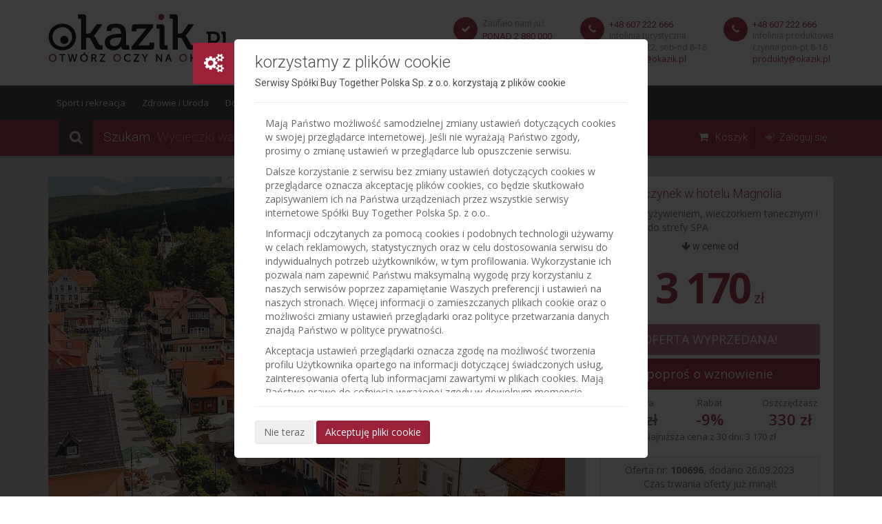

--- FILE ---
content_type: text/html; charset=UTF-8
request_url: https://okazik.pl/deal/atrakcyjna-lokalizacja-w-centrum-swieradowa-zdroju-hotel-100696
body_size: 15682
content:
<!DOCTYPE html>
<html>
    <head>
        <!-- Global site tag (gtag.js) - Google Analytics -->
<script async src="https://www.googletagmanager.com/gtag/js?id=UA-72715529-1"></script>
<script>
    window.dataLayer = window.dataLayer || [];
    function gtag() {
        dataLayer.push(arguments);
    }
    gtag('js', new Date());

    gtag('config', 'UA-72715529-1');
</script>

<script type="text/javascript">
    var google_tag_params = {
        dynx_itemid: "",
        dynx_pagetype: "home"
    };
</script>

<!-- Google Code for Remarketing Tag -->
<!--------------------------------------------------
Remarketing tags may not be associated with personally identifiable information or placed on pages related to sensitive categories. See more information and instructions on how to setup the tag on: http://google.com/ads/remarketingsetup
--------------------------------------------------->
<script type="text/javascript">
    /* <![CDATA[ */
    var google_conversion_id = 1066842712;
    var google_custom_params = window.google_tag_params;
    var google_remarketing_only = true;
    /* ]]> */
</script>
<script type="text/javascript" src="//www.googleadservices.com/pagead/conversion.js">
</script>
<noscript>
<div style="display:inline;">
    <img height="1" width="1" style="border-style:none;" alt="" src="//googleads.g.doubleclick.net/pagead/viewthroughconversion/1066842712/?value=0&guid=ON&script=0"/>
</div>
</noscript>
        <meta http-equiv="Content-Type" content="text/html; charset=utf-8" />        <title>Atrakcyjna lokalizacja w centrum Świeradowa-Zdroju!...</title>
        <meta name="description" content="hotel Magnolia ze spektakularnym widokiem na kolej gondolową"/><meta name="keywords" content="magnolia,hotel magnolia,świeradów zdrój,góry izerskie,#PaczTo,#PatrzTo,#PaczTu,#PatrzTu"/>        <meta name="viewport" content="width=device-width, initial-scale=1.0">

        <link href="/img/okazik/favicon.ico" type="image/x-icon" rel="icon"/><link href="/img/okazik/favicon.ico" type="image/x-icon" rel="shortcut icon"/><link href="/img/okazik/apple-touch-icon.png" rel="apple-touch-icon" type="image/x-icon"/><meta property="og:title" content="Atrakcyjna lokalizacja w centrum Świeradowa-Zdroju!..." /> <meta property="og:description" content="hotel Magnolia ze spektakularnym widokiem na kolej gondolową" /> <meta property="og:url" content="https://Okazik.pl/deal/atrakcyjna-lokalizacja-w-centrum-swieradowa-zdroju-hotel-100696" /> <meta property="og:image" content="https://photo.okazik.pl/photo/dealfb/100696/637392/atrakcyjna-lokalizacja-w-centrum-swieradowa-zdroju-hotel-100696.jpg" />        <!-- styles -->
        <link rel="stylesheet" type="text/css" href="/min-css?f=css/boostrap.min.css,css/font_awesome.css,css/styles.css"/>        <link rel="stylesheet" type="text/css" href="/min-css?f=css/1657395298.css,css/mystyles.css,css/schemes/mexican-red.css"/><script type="text/javascript" src="/min-js?f=js/jquery.js,js/bootstrap.min.js"></script>
        <meta name="google-site-verification" content="yv8rnHJNbHlW0Xu68c8K4U9HPY-D7770o8hMWNh3X0Q">
<meta name="alexaVerifyID" content="OAggundUMWajeb7xOUYKgoo_-OGCsk">

    <link rel="manifest" href="/okazik_manifest.json">
    <script charset="UTF-8" src="https://cdn.pushpushgo.com/js/5989aec37ee08a00153f6c15.js" async="async"></script>

    </head>

    <body class="off-sticky-search">

        
        <div class="global-wrap brak">
            <!-- //////////////MAIN HEADER////////////// -->
            <div class="top-main-area hidden-xs">
                <div class="container">
                    <div class="row">
                        <div class="col-md-3 hidden-sm">
                            <a href="/" class="logo mt5"><img src="/img/okazik/jasne_260px_bordo.png" alt="Okazik.pl Otwórz Oczy na Okazje" title="Okazik.pl Otwórz Oczy na Okazje"/></a>                        </div>
                        <div class="col-md-8 col-md-offset-1 col-sm-offset-0 hidden-xs">
                            <div class="pull-right">
                                <ul class="header-features">
    <li class="hidden-md">
        <i class="fa fa-check"></i>
        <div class="header-feature-caption">
            <p class="header-feature-sub-title">Zaufało nam już</p>
            <h5 class="header-feature-title text-color">ponad 2 880 000</h5>
            <p class="header-feature-sub-title">Klientów. (04.2018)</p>
            <p class="header-feature-sub-title">Dziękujemy!</p>
        </div>
    </li>
    <!--                                    <li>
                                            <i class="fa fa-phone"></i>
                                            <div class="header-feature-caption">
                                                <h5 class="header-feature-title text-color">+48 725 999 222</h5>
                                                <p class="header-feature-sub-title">Zamów przez</p>
                                                <p class="header-feature-sub-title">telefon</p>
                                                <p class="header-feature-sub-title">czynna pon-pt 8-16</p>
                                            </div>
                                        </li>-->
    <li>
        <i class="fa fa-phone blink"></i>
        <div class="header-feature-caption">
            <h5 class="header-feature-title text-color">+48 607 222 666</h5>
            <p class="header-feature-sub-title">Infolinia turystyczna</p>
            <p class="header-feature-sub-title">pon-pt 8-22, sob-nd 8-16</p>
            <p class="header-feature-sub-title"><a href="&#109;&#97;&#105;&#108;&#116;&#111;&#58;&#116;&#117;&#114;&#121;&#115;&#116;&#121;&#107;&#97;&#64;&#111;&#107;&#97;&#122;&#105;&#107;&#46;&#112;&#108;">&#116;&#117;&#114;&#121;&#115;&#116;&#121;&#107;&#97;&#64;&#111;&#107;&#97;&#122;&#105;&#107;&#46;&#112;&#108;</a></p>
        </div>
    </li>
    <li>
        <i class="fa fa-phone blink"></i>
        <div class="header-feature-caption">
            <h5 class="header-feature-title text-color">+48 607 222 666</h5>
            <p class="header-feature-sub-title">Infolinia produktowa</p>
            <p class="header-feature-sub-title">czynna pon-pt 8-16</p>
            <p class="header-feature-sub-title"><a href="&#109;&#97;&#105;&#108;&#116;&#111;&#58;&#112;&#114;&#111;&#100;&#117;&#107;&#116;&#121;&#64;&#111;&#107;&#97;&#122;&#105;&#107;&#46;&#112;&#108;">&#112;&#114;&#111;&#100;&#117;&#107;&#116;&#121;&#64;&#111;&#107;&#97;&#122;&#105;&#107;&#46;&#112;&#108;</a></p>
        </div>
    </li>
</ul>
                            </div>
                        </div>
                    </div>

                </div>
            </div>
            <header class="main">
                <div class="container">
                    <div class="row">
                        <div class="col-md-12">
                            

<!-- MAIN NAVIGATION -->
<div class="flexnav-menu-button">
    <div class="col-xs-6">
        <a href="/" class="logo-mimi">Okazik.pl</a>    </div>
    <div class="col-xs-6">
        <div class="" id="flexnav-menu-button">&nbsp;</div>
    </div>
</div>
<nav>
    <ul class="nav nav-pills flexnav" id="flexnav" data-breakpoint="800">
        <!--        <li class="active"><a href="/">Home</a></li>-->
        <li class="item-with-ul"><a href="/category/sport-i-rekreacja" title="Produkty sportowe i turystyczne, Zobacz naszą bogatą ofertę.">Sport i rekreacja</a></li><li class="item-with-ul"><a href="/category/zdrowie-i-uroda" title="Markowe kosmetyki, pielęgnacja ciała, zabiegi i sprzęt">Zdrowie i Uroda</a></li><li class="item-with-ul"><a href="/category/dom" title="Wszystko dla domu i dziecka, tylko najtańsze produkty">Dom i ogród</a></li><li class="item-with-ul"><a href="/category/moda" title="Najnowsze trendy! Stylowe ciuchy i dodatki">Moda</a></li><li class="item-with-ul"><a href="/category/dziecko" title="Specjalne okazje dla Twojego dziecka">Dziecko</a></li><li class="item-with-ul"><a href="/category/gadzety" title="Szukasz ciekawych gadżetów? Zobacz naszą ofertę.">Gadżety</a></li><li class="item-with-ul"><a href="/category/elektronika" title="Szukasz elektroniki? Sprwadź nasze okazje.">Elektronika</a></li>
    </ul>
</nav>

<!-- END MAIN NAVIGATION -->
                        </div>
                    </div>
                </div>
            </header>

            
            <!-- SEARCH AREA -->
<form action="/searchings/find" class="search-area form-group search-area-dark" role="form" id="SearchViewForm" method="post" accept-charset="utf-8"><div style="display:none;"><input type="hidden" name="_method" value="POST"/></div><div class="container">
    <div class="row">
        <div class="col-md-8 clearfix">
            <div class="col-xs-9 clearfix">
                <label class="hidden-xs hidden-sm"><i class="fa fa-search"></i><span>Szukam </span></label>
                <div class="search-area-division search-area-division-input"><input name="data[Search][term]" class="form-control" placeholder="Wycieczki wakacje, Zakopane" type="text" id="SearchTerm"/></div>            </div>
            <div class="col-xs-3">
                                <button class="btn btn-block btn-dark btn-md btn-search" type="submit">Znajdź</button>
            </div>
        </div>
        <div class="col-md-4 clearfix">
            <!-- LOGIN REGISTER LINKS -->
            <ul class="login-register">
                                <li class="shopping-cart">
                    <a href="/baskets/cart"><span><span class="cartCount"></span> <i class="fa fa-shopping-cart" style="opacity: 1;"> </i></span> Koszyk</a>                                            <div id="cartBox">
                                                    </div>
                                    </li>
                <li><a href="/users/login"><i class="fa fa-sign-in"></i>Zaloguj się</a></li>            </ul>
        </div>
    </div>
</div>
</form><div class="bg-white">
    <div class="container">
            </div>
</div>
<script>
    $(document).ready(function () {
        $('.btn-search').click(function () {
            if (!$("#SearchTerm").val()) {
                $("#SearchTerm").attr("placeholder", "Wpisz szukane słowo");
                return false;
            }
        });
    });
</script>
<!-- END SEARCH AREA -->
                            <!--<div class="gap gap-small"></div>-->
            

            <!-- //////////////END MAIN HEADER///////////// ->

            <!-- //////////////PAGE CONTENT///////////// -->

            
<div class="gap gap-small"></div>
<div class="container">
    <div class="row">
        <div class=" col-md-8">
            <div id='carousel-custom' class='carousel slide' data-ride='carousel' data-pause="hover">
    <div class='carousel-outer'>
        <!-- me art lab slider -->
        <div class='carousel-inner '>
            <div class="item active"><img src="https://photo.okazik.pl/photo/dealnew/100696/637379/atrakcyjna-lokalizacja-w-centrum-swieradowa-zdroju-hotel-100696.jpg" class="zoom_group" data-zoom-image="https://photo.okazik.pl/photo/dealnew/100696/637379/atrakcyjna-lokalizacja-w-centrum-swieradowa-zdroju-hotel-100696.jpg" alt="Atrakcyjna lokalizacja w centrum Świeradowa-Zdroju! Hotel Magnolia zaprasza na pobyty!" title="Atrakcyjna lokalizacja w centrum Świeradowa-Zdroju! Hotel Magnolia zaprasza na pobyty!"/></div><div class="item"><img src="https://photo.okazik.pl/photo/dealnew/100696/637393/atrakcyjna-lokalizacja-w-centrum-swieradowa-zdroju-hotel-100696.jpg" class="zoom_group" data-zoom-image="https://photo.okazik.pl/photo/dealnew/100696/637393/atrakcyjna-lokalizacja-w-centrum-swieradowa-zdroju-hotel-100696.jpg" alt="Atrakcyjna lokalizacja w centrum Świeradowa-Zdroju! Hotel Magnolia zaprasza na pobyty!" title="Atrakcyjna lokalizacja w centrum Świeradowa-Zdroju! Hotel Magnolia zaprasza na pobyty!"/></div><div class="item"><img src="https://photo.okazik.pl/photo/dealnew/100696/637392/atrakcyjna-lokalizacja-w-centrum-swieradowa-zdroju-hotel-100696.jpg" class="zoom_group" data-zoom-image="https://photo.okazik.pl/photo/dealnew/100696/637392/atrakcyjna-lokalizacja-w-centrum-swieradowa-zdroju-hotel-100696.jpg" alt="Atrakcyjna lokalizacja w centrum Świeradowa-Zdroju! Hotel Magnolia zaprasza na pobyty!" title="Atrakcyjna lokalizacja w centrum Świeradowa-Zdroju! Hotel Magnolia zaprasza na pobyty!"/></div><div class="item"><img src="https://photo.okazik.pl/photo/dealnew/100696/637391/atrakcyjna-lokalizacja-w-centrum-swieradowa-zdroju-hotel-100696.jpg" class="zoom_group" data-zoom-image="https://photo.okazik.pl/photo/dealnew/100696/637391/atrakcyjna-lokalizacja-w-centrum-swieradowa-zdroju-hotel-100696.jpg" alt="Atrakcyjna lokalizacja w centrum Świeradowa-Zdroju! Hotel Magnolia zaprasza na pobyty!" title="Atrakcyjna lokalizacja w centrum Świeradowa-Zdroju! Hotel Magnolia zaprasza na pobyty!"/></div><div class="item"><img src="https://photo.okazik.pl/photo/dealnew/100696/637390/atrakcyjna-lokalizacja-w-centrum-swieradowa-zdroju-hotel-100696.jpg" class="zoom_group" data-zoom-image="https://photo.okazik.pl/photo/dealnew/100696/637390/atrakcyjna-lokalizacja-w-centrum-swieradowa-zdroju-hotel-100696.jpg" alt="Atrakcyjna lokalizacja w centrum Świeradowa-Zdroju! Hotel Magnolia zaprasza na pobyty!" title="Atrakcyjna lokalizacja w centrum Świeradowa-Zdroju! Hotel Magnolia zaprasza na pobyty!"/></div><div class="item"><img src="https://photo.okazik.pl/photo/dealnew/100696/637389/atrakcyjna-lokalizacja-w-centrum-swieradowa-zdroju-hotel-100696.jpg" class="zoom_group" data-zoom-image="https://photo.okazik.pl/photo/dealnew/100696/637389/atrakcyjna-lokalizacja-w-centrum-swieradowa-zdroju-hotel-100696.jpg" alt="Atrakcyjna lokalizacja w centrum Świeradowa-Zdroju! Hotel Magnolia zaprasza na pobyty!" title="Atrakcyjna lokalizacja w centrum Świeradowa-Zdroju! Hotel Magnolia zaprasza na pobyty!"/></div><div class="item"><img src="https://photo.okazik.pl/photo/dealnew/100696/637388/atrakcyjna-lokalizacja-w-centrum-swieradowa-zdroju-hotel-100696.jpg" class="zoom_group" data-zoom-image="https://photo.okazik.pl/photo/dealnew/100696/637388/atrakcyjna-lokalizacja-w-centrum-swieradowa-zdroju-hotel-100696.jpg" alt="Atrakcyjna lokalizacja w centrum Świeradowa-Zdroju! Hotel Magnolia zaprasza na pobyty!" title="Atrakcyjna lokalizacja w centrum Świeradowa-Zdroju! Hotel Magnolia zaprasza na pobyty!"/></div><div class="item"><img src="https://photo.okazik.pl/photo/dealnew/100696/637387/atrakcyjna-lokalizacja-w-centrum-swieradowa-zdroju-hotel-100696.jpg" class="zoom_group" data-zoom-image="https://photo.okazik.pl/photo/dealnew/100696/637387/atrakcyjna-lokalizacja-w-centrum-swieradowa-zdroju-hotel-100696.jpg" alt="Atrakcyjna lokalizacja w centrum Świeradowa-Zdroju! Hotel Magnolia zaprasza na pobyty!" title="Atrakcyjna lokalizacja w centrum Świeradowa-Zdroju! Hotel Magnolia zaprasza na pobyty!"/></div><div class="item"><img src="https://photo.okazik.pl/photo/dealnew/100696/637386/atrakcyjna-lokalizacja-w-centrum-swieradowa-zdroju-hotel-100696.jpg" class="zoom_group" data-zoom-image="https://photo.okazik.pl/photo/dealnew/100696/637386/atrakcyjna-lokalizacja-w-centrum-swieradowa-zdroju-hotel-100696.jpg" alt="Atrakcyjna lokalizacja w centrum Świeradowa-Zdroju! Hotel Magnolia zaprasza na pobyty!" title="Atrakcyjna lokalizacja w centrum Świeradowa-Zdroju! Hotel Magnolia zaprasza na pobyty!"/></div><div class="item"><img src="https://photo.okazik.pl/photo/dealnew/100696/637385/atrakcyjna-lokalizacja-w-centrum-swieradowa-zdroju-hotel-100696.jpg" class="zoom_group" data-zoom-image="https://photo.okazik.pl/photo/dealnew/100696/637385/atrakcyjna-lokalizacja-w-centrum-swieradowa-zdroju-hotel-100696.jpg" alt="Atrakcyjna lokalizacja w centrum Świeradowa-Zdroju! Hotel Magnolia zaprasza na pobyty!" title="Atrakcyjna lokalizacja w centrum Świeradowa-Zdroju! Hotel Magnolia zaprasza na pobyty!"/></div><div class="item"><img src="https://photo.okazik.pl/photo/dealnew/100696/637384/atrakcyjna-lokalizacja-w-centrum-swieradowa-zdroju-hotel-100696.jpg" class="zoom_group" data-zoom-image="https://photo.okazik.pl/photo/dealnew/100696/637384/atrakcyjna-lokalizacja-w-centrum-swieradowa-zdroju-hotel-100696.jpg" alt="Atrakcyjna lokalizacja w centrum Świeradowa-Zdroju! Hotel Magnolia zaprasza na pobyty!" title="Atrakcyjna lokalizacja w centrum Świeradowa-Zdroju! Hotel Magnolia zaprasza na pobyty!"/></div><div class="item"><img src="https://photo.okazik.pl/photo/dealnew/100696/637383/atrakcyjna-lokalizacja-w-centrum-swieradowa-zdroju-hotel-100696.jpg" class="zoom_group" data-zoom-image="https://photo.okazik.pl/photo/dealnew/100696/637383/atrakcyjna-lokalizacja-w-centrum-swieradowa-zdroju-hotel-100696.jpg" alt="Atrakcyjna lokalizacja w centrum Świeradowa-Zdroju! Hotel Magnolia zaprasza na pobyty!" title="Atrakcyjna lokalizacja w centrum Świeradowa-Zdroju! Hotel Magnolia zaprasza na pobyty!"/></div><div class="item"><img src="https://photo.okazik.pl/photo/dealnew/100696/637382/atrakcyjna-lokalizacja-w-centrum-swieradowa-zdroju-hotel-100696.jpg" class="zoom_group" data-zoom-image="https://photo.okazik.pl/photo/dealnew/100696/637382/atrakcyjna-lokalizacja-w-centrum-swieradowa-zdroju-hotel-100696.jpg" alt="Atrakcyjna lokalizacja w centrum Świeradowa-Zdroju! Hotel Magnolia zaprasza na pobyty!" title="Atrakcyjna lokalizacja w centrum Świeradowa-Zdroju! Hotel Magnolia zaprasza na pobyty!"/></div><div class="item"><img src="https://photo.okazik.pl/photo/dealnew/100696/637381/atrakcyjna-lokalizacja-w-centrum-swieradowa-zdroju-hotel-100696.jpg" class="zoom_group" data-zoom-image="https://photo.okazik.pl/photo/dealnew/100696/637381/atrakcyjna-lokalizacja-w-centrum-swieradowa-zdroju-hotel-100696.jpg" alt="Atrakcyjna lokalizacja w centrum Świeradowa-Zdroju! Hotel Magnolia zaprasza na pobyty!" title="Atrakcyjna lokalizacja w centrum Świeradowa-Zdroju! Hotel Magnolia zaprasza na pobyty!"/></div><div class="item"><img src="https://photo.okazik.pl/photo/dealnew/100696/637380/atrakcyjna-lokalizacja-w-centrum-swieradowa-zdroju-hotel-100696.jpg" class="zoom_group" data-zoom-image="https://photo.okazik.pl/photo/dealnew/100696/637380/atrakcyjna-lokalizacja-w-centrum-swieradowa-zdroju-hotel-100696.jpg" alt="Atrakcyjna lokalizacja w centrum Świeradowa-Zdroju! Hotel Magnolia zaprasza na pobyty!" title="Atrakcyjna lokalizacja w centrum Świeradowa-Zdroju! Hotel Magnolia zaprasza na pobyty!"/></div><div class="item"><img src="https://photo.okazik.pl/photo/dealnew/100696/637394/atrakcyjna-lokalizacja-w-centrum-swieradowa-zdroju-hotel-100696.jpg" class="zoom_group" data-zoom-image="https://photo.okazik.pl/photo/dealnew/100696/637394/atrakcyjna-lokalizacja-w-centrum-swieradowa-zdroju-hotel-100696.jpg" alt="Atrakcyjna lokalizacja w centrum Świeradowa-Zdroju! Hotel Magnolia zaprasza na pobyty!" title="Atrakcyjna lokalizacja w centrum Świeradowa-Zdroju! Hotel Magnolia zaprasza na pobyty!"/></div>        </div>
                    <a class="carousel-control left" href="#carousel-custom" data-slide="prev"></a>
            <a class="carousel-control right" href="#carousel-custom" data-slide="next"></a>
            </div>

    <!-- thumb -->
    <ol class="carousel-indicators mCustomScrollbar meartlab hidden-xs hidden-sm">
        <li class="active" data-target="#carousel-custom" data-slide-to="0"><img src="https://photo.okazik.pl/photo/thumb/100696/637379/atrakcyjna-lokalizacja-w-centrum-swieradowa-zdroju-hotel-100696.jpg" alt="Atrakcyjna lokalizacja w centrum Świeradowa-Zdroju! Hotel Magnolia zaprasza na pobyty!" title="Atrakcyjna lokalizacja w centrum Świeradowa-Zdroju! Hotel Magnolia zaprasza na pobyty!"/></li><li data-target="#carousel-custom" data-slide-to="1"><img src="https://photo.okazik.pl/photo/thumb/100696/637393/atrakcyjna-lokalizacja-w-centrum-swieradowa-zdroju-hotel-100696.jpg" alt="Atrakcyjna lokalizacja w centrum Świeradowa-Zdroju! Hotel Magnolia zaprasza na pobyty!" title="Atrakcyjna lokalizacja w centrum Świeradowa-Zdroju! Hotel Magnolia zaprasza na pobyty!"/></li><li data-target="#carousel-custom" data-slide-to="2"><img src="https://photo.okazik.pl/photo/thumb/100696/637392/atrakcyjna-lokalizacja-w-centrum-swieradowa-zdroju-hotel-100696.jpg" alt="Atrakcyjna lokalizacja w centrum Świeradowa-Zdroju! Hotel Magnolia zaprasza na pobyty!" title="Atrakcyjna lokalizacja w centrum Świeradowa-Zdroju! Hotel Magnolia zaprasza na pobyty!"/></li><li data-target="#carousel-custom" data-slide-to="3"><img src="https://photo.okazik.pl/photo/thumb/100696/637391/atrakcyjna-lokalizacja-w-centrum-swieradowa-zdroju-hotel-100696.jpg" alt="Atrakcyjna lokalizacja w centrum Świeradowa-Zdroju! Hotel Magnolia zaprasza na pobyty!" title="Atrakcyjna lokalizacja w centrum Świeradowa-Zdroju! Hotel Magnolia zaprasza na pobyty!"/></li><li data-target="#carousel-custom" data-slide-to="4"><img src="https://photo.okazik.pl/photo/thumb/100696/637390/atrakcyjna-lokalizacja-w-centrum-swieradowa-zdroju-hotel-100696.jpg" alt="Atrakcyjna lokalizacja w centrum Świeradowa-Zdroju! Hotel Magnolia zaprasza na pobyty!" title="Atrakcyjna lokalizacja w centrum Świeradowa-Zdroju! Hotel Magnolia zaprasza na pobyty!"/></li><li data-target="#carousel-custom" data-slide-to="5"><img src="https://photo.okazik.pl/photo/thumb/100696/637389/atrakcyjna-lokalizacja-w-centrum-swieradowa-zdroju-hotel-100696.jpg" alt="Atrakcyjna lokalizacja w centrum Świeradowa-Zdroju! Hotel Magnolia zaprasza na pobyty!" title="Atrakcyjna lokalizacja w centrum Świeradowa-Zdroju! Hotel Magnolia zaprasza na pobyty!"/></li><li data-target="#carousel-custom" data-slide-to="6"><img src="https://photo.okazik.pl/photo/thumb/100696/637388/atrakcyjna-lokalizacja-w-centrum-swieradowa-zdroju-hotel-100696.jpg" alt="Atrakcyjna lokalizacja w centrum Świeradowa-Zdroju! Hotel Magnolia zaprasza na pobyty!" title="Atrakcyjna lokalizacja w centrum Świeradowa-Zdroju! Hotel Magnolia zaprasza na pobyty!"/></li><li data-target="#carousel-custom" data-slide-to="7"><img src="https://photo.okazik.pl/photo/thumb/100696/637387/atrakcyjna-lokalizacja-w-centrum-swieradowa-zdroju-hotel-100696.jpg" alt="Atrakcyjna lokalizacja w centrum Świeradowa-Zdroju! Hotel Magnolia zaprasza na pobyty!" title="Atrakcyjna lokalizacja w centrum Świeradowa-Zdroju! Hotel Magnolia zaprasza na pobyty!"/></li><li data-target="#carousel-custom" data-slide-to="8"><img src="https://photo.okazik.pl/photo/thumb/100696/637386/atrakcyjna-lokalizacja-w-centrum-swieradowa-zdroju-hotel-100696.jpg" alt="Atrakcyjna lokalizacja w centrum Świeradowa-Zdroju! Hotel Magnolia zaprasza na pobyty!" title="Atrakcyjna lokalizacja w centrum Świeradowa-Zdroju! Hotel Magnolia zaprasza na pobyty!"/></li><li data-target="#carousel-custom" data-slide-to="9"><img src="https://photo.okazik.pl/photo/thumb/100696/637385/atrakcyjna-lokalizacja-w-centrum-swieradowa-zdroju-hotel-100696.jpg" alt="Atrakcyjna lokalizacja w centrum Świeradowa-Zdroju! Hotel Magnolia zaprasza na pobyty!" title="Atrakcyjna lokalizacja w centrum Świeradowa-Zdroju! Hotel Magnolia zaprasza na pobyty!"/></li><li data-target="#carousel-custom" data-slide-to="10"><img src="https://photo.okazik.pl/photo/thumb/100696/637384/atrakcyjna-lokalizacja-w-centrum-swieradowa-zdroju-hotel-100696.jpg" alt="Atrakcyjna lokalizacja w centrum Świeradowa-Zdroju! Hotel Magnolia zaprasza na pobyty!" title="Atrakcyjna lokalizacja w centrum Świeradowa-Zdroju! Hotel Magnolia zaprasza na pobyty!"/></li><li data-target="#carousel-custom" data-slide-to="11"><img src="https://photo.okazik.pl/photo/thumb/100696/637383/atrakcyjna-lokalizacja-w-centrum-swieradowa-zdroju-hotel-100696.jpg" alt="Atrakcyjna lokalizacja w centrum Świeradowa-Zdroju! Hotel Magnolia zaprasza na pobyty!" title="Atrakcyjna lokalizacja w centrum Świeradowa-Zdroju! Hotel Magnolia zaprasza na pobyty!"/></li><li data-target="#carousel-custom" data-slide-to="12"><img src="https://photo.okazik.pl/photo/thumb/100696/637382/atrakcyjna-lokalizacja-w-centrum-swieradowa-zdroju-hotel-100696.jpg" alt="Atrakcyjna lokalizacja w centrum Świeradowa-Zdroju! Hotel Magnolia zaprasza na pobyty!" title="Atrakcyjna lokalizacja w centrum Świeradowa-Zdroju! Hotel Magnolia zaprasza na pobyty!"/></li><li data-target="#carousel-custom" data-slide-to="13"><img src="https://photo.okazik.pl/photo/thumb/100696/637381/atrakcyjna-lokalizacja-w-centrum-swieradowa-zdroju-hotel-100696.jpg" alt="Atrakcyjna lokalizacja w centrum Świeradowa-Zdroju! Hotel Magnolia zaprasza na pobyty!" title="Atrakcyjna lokalizacja w centrum Świeradowa-Zdroju! Hotel Magnolia zaprasza na pobyty!"/></li><li data-target="#carousel-custom" data-slide-to="14"><img src="https://photo.okazik.pl/photo/thumb/100696/637380/atrakcyjna-lokalizacja-w-centrum-swieradowa-zdroju-hotel-100696.jpg" alt="Atrakcyjna lokalizacja w centrum Świeradowa-Zdroju! Hotel Magnolia zaprasza na pobyty!" title="Atrakcyjna lokalizacja w centrum Świeradowa-Zdroju! Hotel Magnolia zaprasza na pobyty!"/></li><li data-target="#carousel-custom" data-slide-to="15"><img src="https://photo.okazik.pl/photo/thumb/100696/637394/atrakcyjna-lokalizacja-w-centrum-swieradowa-zdroju-hotel-100696.jpg" alt="Atrakcyjna lokalizacja w centrum Świeradowa-Zdroju! Hotel Magnolia zaprasza na pobyty!" title="Atrakcyjna lokalizacja w centrum Świeradowa-Zdroju! Hotel Magnolia zaprasza na pobyty!"/></li>    </ol>
</div>
        </div>

        <div class="col-md-4">
                                            <div class="product-page-meta box">
                    <h4 class="text-color"><i class="fa fa-arrow-right"></i> Wypoczynek w hotelu Magnolia</h4><p>Pobyty z wyżywieniem,  wieczorkiem tanecznym i dostępem do strefy SPA</p>                    <h5 class="text-center"><i class="fa fa-arrow-down"></i> w cenie od</h5><p class="product-info-price-biger text-color to-center"><span class="currency">3 170</span> zł</p><a href="#small-dialog" class="btn btn-primary btn-lg btn-block popup-text" data-effect="mfp-zoom-out" id="addButton" disabled="disabled">OFERTA WYPRZEDANA!</a><a href="#msg-dialog" class="btn btn-primary btn-lg btn-block popup-text" data-effect="mfp-zoom-out" id="msgButton">poproś o wznowienie</a><div id="msg-dialog" class="mfp-with-anim mfp-hide mfp-dialog">
    <i class="fa fa-edit dialog-icon"></i>

    <h3>Chcę by ta oferta została wznowiona</h3>
    <h5>Spóźniłeś się? nie szkodzi, w większości ofert jest możliwe ich wznowienie, dzięki Twojemu zgłoszeniu zadbamy o to!</h5>

    <form action="/deal/atrakcyjna-lokalizacja-w-centrum-swieradowa-zdroju-hotel-100696" class="dialog-form" id="DealRequestViewForm" method="post" accept-charset="utf-8"><div style="display:none;"><input type="hidden" name="_method" value="POST"/></div><input type="hidden" name="data[DealRequest][deal_id]" value="100696" id="DealRequestDealId"/>    <div class="row">
        <div class="col-md-6">
            <div class="form-group required"><label for="DealRequestFirstName">Imię</label><input name="data[DealRequest][first_name]" class="form-control" placeholder="Twoje imię" required="required" maxlength="150" type="text" id="DealRequestFirstName"/></div>        </div>
        <div class="col-md-6">
            <div class="form-group required"><label for="DealRequestLastName">Nazwisko</label><input name="data[DealRequest][last_name]" class="form-control" placeholder="Twoje nazwisko" required="required" maxlength="150" type="text" id="DealRequestLastName"/></div>        </div>
    </div>
    <div class="form-group required"><label for="DealRequestEmail">E-mail</label><input name="data[DealRequest][email]" class="form-control" placeholder="twoj@email.com" required="required" maxlength="150" type="email" id="DealRequestEmail"/></div>    <div class="row">
        <div class="col-md-8">
            <div class="form-group required"><label for="DealRequestTown">Miejscowość</label><input name="data[DealRequest][town]" class="form-control" placeholder="Kraków" required="required" maxlength="255" type="text" id="DealRequestTown"/></div>        </div>
        <div class="col-md-4">
            <div class="form-group required"><label for="DealRequestZipCode">Kod pocztowy</label><input name="data[DealRequest][zip_code]" class="form-control" placeholder="12-345" required="required" maxlength="6" type="text" id="DealRequestZipCode"/></div>        </div>
    </div>
    <div class="checkbox"><label><input type="checkbox" name="data[DealRequest][is_agree_resend_info]" value="1" id="DealRequestIsAgreeResendInfo" checked="checked"/>Powiadom mnie kiedy oferta będzie dostępna</label></div><div class="checkbox required"><label><input type="checkbox" name="data[DealRequest][is_agree_terms_conditions]" required="required" value="1" id="DealRequestIsAgreeTermsConditions" checked="checked"/>Zapoznałem się i akceptuję warunki <a href="/page/regulamin">Regulaminu</a>. <br /> <small>Wyrażam zgodę na przetwarzanie moich danych osobowych przez Buy Together Polska Sp.zo.o. z siedzibą w Poznaniu (61-144 Poznań ul. Na Miasteczku 12/8), w celu świadczenia przez Buy Together Polska Sp.zo.o. usług w ramach Okazik.pl.</small></label></div>    <div class="deal_request_body"></div>
    <input type="submit" value="Wyślij" class="btn btn-primary">
    <ul class="dialog-alt-links">
        <li><a class="close_link" href="#">Zamknij</a>
        </li>
    </ul>
    </form>
</div>
<script>
    $(document).ready(function () {
        $('.close_link').click(function () {
            $('#msg-dialog').magnificPopup('close');
        });
        $("#DealRequestViewForm").submit(function (e) {
            var url = "/deals/deal_request";

            $.ajax({
                type: "POST",
                url: url,
                data: $("#DealRequestViewForm").serialize(),
                success: function (data)
                {

                    if (/success/i.test(data)) {
                        $(":submit").attr("disabled", true);
                    }

                    $(".deal_request_body").html(data);
                }
            });

            e.preventDefault();
        });
    });
</script>                                            <div class="list product-page-meta-info">
                            <div class="row">
                                <div class="col-xs-4 text-center">
                                    <span class="product-page-meta-title">Katalogowa</span>
                                    <span class="product-page-meta-price1"><del>3 500 zł</del></span>
                                </div>
                                <div class="col-xs-4 text-center">
                                    <span class="product-page-meta-title">Rabat</span>
                                    <span class="product-page-meta-price1 text-color">
                                        -9%                                    </span>
                                </div>
                                <div class="col-xs-4 text-center">
                                    <span class="product-page-meta-title">Oszczędzasz</span>
                                    <span class="product-page-meta-price1 text-color">330 zł</span>
                                </div>
                            </div>
                            <div class="row">
                                <div class="col-xs-12 text-center">
                                    <span class="product-page-meta-title">Najniższa cena z 30 dni: 3 170 zł</span>
                                </div>
                            </div>
                        </div>
                    
                    
                                        <div class="gap gap-mini"></div>
                                        <div class="well well-sm to-center">Oferta nr: <strong>100696</strong>, dodano 26.09.2023<br>Czas trwania oferty już minął!</div>                </div>
            
                            <div class="gap gap-small"></div>
                                    <div class="panel panel-default box">
                        <div class="panel-heading text-center">
                            <h4 class="panel-title" style="padding: 10px 15px;">Oferta wznowiona w dniu: 2021-12-03 </h4>
                            <a class="btn btn-primary btn-lg btn-block" href="/deal/potrzebujesz-chwili-wytchnienia-dworek-mitro-w-urokliwym-93827">Zobacz wznowioną ofertę</a>
                        </div>
                    </div>
                            
        </div>
    </div>
</div>

<div class="container">
    <div class="row">
        <div class="col-md-8">
            
                <div class="gap gap-small"></div>
                <h1 class="mb20" style="font-size: 24px;"><i class="fa fa-arrow-right"></i> Atrakcyjna lokalizacja w centrum Świeradowa-Zdroju! Hotel Magnolia zaprasza na pobyty!</h1>
                <div class="tabbable">
    <ul class="nav nav-tabs" id="myTab">
        <li class="active">
            <a href="#tab-content" data-toggle="tab"><i class="fa fa-tag"></i> opis okazji</a>
        </li>
                        <li><a href="#google-map-tab" data-toggle="tab"><i class="fa fa-map-marker"></i>Miejsce realizacji</a></li>        <li><a href="#tab-highlights_info" data-toggle="tab"><i class="fa fa-info"></i> w pigułce</a></li>        <li><a href="#tab-additional" data-toggle="tab"><i class="fa fa-exclamation"></i> Regulamin i warunki</a></li>            </ul>
    <div class="tab-content">

        <div class="tab-pane fade in active" id="tab-content">
            <div class="row text-smaller">
                <div class="col-md-12">
                    <h4><i class="fa fa-arrow-down text-color"></i> w tej okazji znajdziesz:</h4><div class="gap gap-mini"></div><h5 style="padding-left: 30px;"><i class="fa fa-caret-right"> </i> 3170 zł zamiast 3500 zł za 8 dniowy (7 nocy) pobyt dla 2 osób</h5><div class="gap gap-small"></div><h4><i class="fa fa-arrow-down text-color"></i> szczegóły okazji:</h4><div class="gap gap-small"> </div><p>Świerad&oacute;w Zdr&oacute;j to malowniczo położone uzdrowisko w wojew&oacute;dztwie dolnośląskim.&nbsp;G&oacute;ry Izerskie zachęcają cały rok do turystyki pieszej i rowerowej, ale w mieście i okolicy działa też kilka wyciąg&oacute;w narciarskich dostępnych zimą. Świerad&oacute;w położony nieopodal czeskiej i niemieckiej granicy oraz Karkonoszy, jest doskonałą bazą wypadową.</p>

<p>Obiekt położony jest w ścisłym centrum, z pięknym widokiem na kolej gondolową, otoczony zielenią i dużym ogrodem umożliwia Gościom swobodne dotarcie donajbardziej atrakcyjnych obiekt&oacute;w w Świeradowie-Zdroju &ndash; zaledwie 1km od kolei gondolowej , 2,5km od najwyższej w Polsce wieży widokowej Sky Walk, 2km od Wieży widokowej na Młynicy, tras rowerowych Single Track, oraz biegowych Run Track.</p>

<p>Oferujemy r&oacute;żnorodne pokoje wyposażone w nowoczesnym stylu z udogodnieniami, takimi jak Wi-Fi i telewizor, czajnik lod&oacute;wka oraz sejf. Niekt&oacute;re pokoje dysponują balkonem lub tarasem z widokiem na zbocze g&oacute;ry.</p>

<p>Magnolia III to rodzinna restauracja w samym sercu Świeradowa-Zdroju. Oferuję kuchnię regionalną i możesz cieszyć się autentycznymi daniami, kt&oacute;re przyrządzane są ze świeżych składnik&oacute;w, przygotowywane z miłością i troską zaspokajając wszystkie pragnienia Twoich kubk&oacute;w smakowych.&nbsp;&nbsp;</p>

<p>Na Gości czeka r&oacute;wnież kryty basen, sauna, jacuzzi oraz baza zabiegowa z szeroką ofertą, w kt&oacute;rej codziennie pomagamy naszym Gościom kt&oacute;rzy pragną relaksu i potrzebują poprawić sw&oacute;j stan zdrowotny.</p>

<div>
<section id="pluginHotelDescription">
<div data-animation="" data-bg-color="" data-bg-cover="" data-bg-opacity="1" data-border-animation="" data-border-animation-delay="" data-border-color="" data-border-radius="none" data-border-style="solid" data-border-width="none" data-delay="0" data-has-bg-color="false" data-hover-bg="" data-hover-bg-opacity="1" data-padding-pos="all" data-shadow="none" data-t-w-inherits="default">
<p>Dodatkowo obiekt oferuje:</p>

<ul>
	<li>
	<p>Basen kryty</p>
	</li>
	<li>
	<p>Basen solankowy</p>
	</li>
	<li>
	<p>Jacuzzi&nbsp;</p>
	</li>
	<li>
	<p>Grota solna&nbsp;</p>
	</li>
	<li>
	<p>Sauna sucha</p>
	</li>
	<li>
	<p>Obiekt oferuje zabiegi rehabilitacyjne m.in. - kąpiele borowinowe, solankowe, perełkowe, okłady parafinowe i</p>
	</li>
	<li>
	<p>borowinowe, masaże klasyczne, drenaże limfatyczne , lampa bioptron, laser, czy inhalacje.</p>
	</li>
</ul>

<div>
<p>Cena zawiera</p>

<p>&nbsp;</p>

<ul>
	<li>
	<p>7 x nocleg w komfortowych pokojach</p>
	</li>
	<li>
	<p>7 x Śniadania w formie bufetu szwedzkiego</p>
	</li>
	<li>
	<p>7 x Obiadokolacja w formie bufetu szwedzkiego</p>
	</li>
	<li>
	<p>Wieczorek taneczny</p>
	</li>
	<li>
	<p>Dla Gości hotelowych bezpłatna gazetka &bdquo;Niezbędnik Turysty&rdquo;</p>
	</li>
	<li>
	<p>Korzystanie z basenu krytego, groty solnej, basen solankowy</p>
	</li>
	<li>
	<p>Parking bezpłatny niestrzeżony (nie gwarantujemy miejsc postojowych)</p>
	</li>
	<li>
	<p>Bezprzewodowy Internet</p>
	</li>
</ul>
</div>
</div>
</section>
</div><div class="gap gap-small"> </div>                </div>
            </div>
        </div>

        
        
                                <div class="tab-pane fade" id="google-map-tab">
                <div class="panel-group" id="accordion">
                                            <div class="panel panel-default">
                            <div class="panel-heading">
                                <h4 class="panel-title"><a data-toggle="collapse" data-parent="#accordion" href="#collapse-1012">Magnolia III - Hotel & Restauracja (Świeradów-Zdrój)</a></h4>
                            </div>
                            <div class="panel-collapse collapse in" id="collapse-1012">
                                <div class="panel-body">
                                    <div class="row">
                                        <div id="map"></div>
                                        <div class="gmap" id="gmap-markers"></div>
                                        <div class="col-md-9">
                                            <div class="map-canvas" data-latitude="" data-longitude="" style="width:100%; height:300px;"></div>
                                        </div>
                                                                                    <div class="col-md-3">
                                                <ul class="list"><li><h4>Magnolia III - Hotel & Restauracja</h4></li><li>ul. Wczasowa 1</li><li>59-850 Świeradów-Zdrój</li></ul>                                            </div>
                                                                            </div>
                                </div>
                            </div>
                        </div>
                                    </div>
            </div>
        
                    <div class="tab-pane fade" id="tab-highlights_info">
                <div class="row">
                    <div class="col-md-8">
                        <ul>
	<li>
	<p><strong>Okazja: </strong>Pobyty w Hotelu Magnolia</p>
	</li>
	<li>
	<p>3170 zł zamiast 3500&nbsp;zł za 8&nbsp;dniowy (7&nbsp;nocy) pobyt dla 2&nbsp;os&oacute;b&nbsp;</p>
	</li>
	<li>
	<p><strong>Jedna osoba może nabyć większą ilość kupon&oacute;w.</strong></p>
	</li>
	<li>
	<p><strong>Dodane do koszyka Okazje teraz możesz kupić także na raty (przy wartości zam&oacute;wienia na kwotę minimum 300 zł)! Kliknij &quot;Kup teraz&quot;, dodaj do koszyka towar, kliknij &quot;Zł&oacute;ż Zam&oacute;wienie&quot; i wybierz opcję raty payu! </strong></p>
	</li>
	<li>
	<p><strong><strong>Zawierasz umowę z:</strong></strong><strong><strong> Darma-Tur </strong></strong><strong>Grottgera 7 58-500 Jelenia G&oacute;ra Dolnośląskie NIP 611-229-63-68</strong></p>
	</li>
</ul>
                    </div>
                    <div class="col-md-4">
                        <h4>podmiot odpowiedzialny:</h4><div class="gap gap-small"> </div><h4>DARMA-TUR Spółka z ograniczoną odpowiedzialnością</h4><p>Nowogrodzka 31<br />00-511 Warszawa<br />Mazowieckie</p><p>NIP 701-106-86-37<br /></p><div class="gap gap-small"> </div><h4>Oferta ważna:</h4> od 01-10-2023 do 17-12-2023                    </div>
                </div>
            </div>
        
                    <div class="tab-pane fade" id="tab-additional">
                <div class="row text-smaller">
                    <div class="col-md-12">
                        <ul>
	<li>
	<p align="LEFT">Numer oferty: 100696</p>
	</li>
	<li>
	<p align="LEFT">Termin do 17.12.2023</p>
	</li>
	<li>
	<p align="LEFT">Przed zakupem należy sprawdzić dostępność miejsc!</p>
	</li>
	<li>
	<p>O dostępności miejsc decyduje kolejność dokonywanych zgłoszeń.</p>
	</li>
	<li>
	<p>W przypadku dokonania rezerwacji i nieodwołania jej lub przeniesienia na inny termin minimum 14 dniowym wyprzedzeniem przed planowaną realizacją &ndash; kupon przepada.</p>
	</li>
	<li>
	<p><strong>Po przyjeździe do obiektu należy okazać wydrukowany kupon.</strong></p>
	</li>
	<li>
	<p><strong>Doba hotelowa 15:00-11:00</strong></p>
	</li>
	<li>
	<p>Opłata klimatyczna 5 zł/ osoba/ doba</p>
	</li>
	<li>
	<p>Opłata za dzieci:</p>
	</li>
	<li>0-3 śpiące z rodzicami w ł&oacute;żku - GRATIS</li>
	<li>4-12 lat - 99 pln doba</li>
	<li>13-17 lat -145 pln doba</li>
	<li>
	<p>Zwierzęta: akceptowane (zwierzak śpi na własnym posłaniu) &ndash; 30 zł/doba</p>
	</li>
	<li>
	<p>Po potwierdzeniu rezerwacji brak możliwości anulacji</p>
	</li>
	<li>
	<p>Oferta bezzwrotna</p>
	</li>
	<li>
	<p>Zakupienie kuponu jest r&oacute;wnoznaczne z zawarciem Umowy z organizatorem</p>
	</li>
</ul>
<div class="gap gap-small"> </div><h4>Sprawdź dostępność:</h4><i class="fa fa-phone"> </i> 607 222 666</p>                    </div>
                </div>

            </div>
        
        
    </div>
</div>
                <div class="gap gap-small"></div>

                <div id="small-dialog" class="mfp-with-anim mfp-hide mfp-dialog">
                    <i class="fa fa fa-shopping-cart dialog-icon"></i>
                    <h4>Wybierz swoją okazję:</h4>
                    <div class="row basketButton">
                        <div class="col-md-6">
                            <a href="#" class="btn btn-primary btn-block btn-mini" onclick="closePopup()"><i class="fa fa-arrow-left"></i> kontynuj zakupy</a>                        </div>
                        <div class="col-md-6">
                            <a href="/baskets/cart" class="btn btn-success btn-block btn-mini"><i class="fa fa-arrow-right"></i> przejdź do koszyka</a>                        </div>
                    </div>

                    <hr>
                    <div class="variants">
                        <div class="row"><div class="col-md-9"><h5><i class="fa fa-arrow-right text-color"></i> 3170 zł zamiast 3500 zł za 8 dniowy (7 nocy) pobyt dla 2 osób</h5></div><div class="col-md-3 to-right"><a href="#" class="btn btn-primary btn-mini btn-block toCart" data-variant="14113383"><i class="fa fa-shopping-cart"></i> 3 170,00</a></div></div><div class="gap gap-small"></div>                    </div>
                </div>
                                    </div>
        <div class="col-md-4">
            
    <div class="gap gap-small"></div>

            <!-- Go to www.addthis.com/dashboard to customize your tools -->
        <div class="addthis_sharing_toolbox"></div>
        <div class="gap gap-small"></div>
                        <div class="product-page-meta box">
            <h4 class="text-color"><i class="fa fa-phone"></i> Sprawdź dostępność</h4><p class="product-info-phone to-center">607 222 666</p>        </div>
        <div class="gap gap-small"></div>
                        </div>
    </div>
</div>
    <!--            Go to www.addthis.com/dashboard to customize your tools -->
    <script type="text/javascript" src="//s7.addthis.com/js/300/addthis_widget.js#pubid=ra-55c948e47363d8ee" async="async"></script>
<script type="text/javascript">
    $(document).ready(function () {
        $('.add-to-basket-product, .toCart, .add-to-basket').click(function () {
            /* PUT YOUR VARIABLES HERE */
            var W2T_vars = ''
                    + '/' + 'retargeting'
                    + '/' + 100696            ;
            /* END OF VARIABLES STRING */
            var tr_scr = document.createElement("script");
            tr_scr.type = "text/javascript";
            tr_scr.src = "//delivery.clickonometrics.pl/tracker=4773/track/products" + W2T_vars + "/track.js";
            document.getElementById("ccx_tr_667ee9fb44b68395d711e4d3857db607").appendChild(tr_scr);
        });
    });
</script>
<div id="ccx_tr_667ee9fb44b68395d711e4d3857db607"></div>





            <div class="container">

        <!--<div class="gap gap-small"></div>-->
<h1 class="mb20">Ostatnio oglądane    <small>
        <a href="/category/last-view">zobacz wszystkie</a>    </small>
</h1>    <div class="row row-wrap">
            </div>
</div>
<div class="gap gap-small"></div>

<div class="text-center reklama">
    <p>r e k l a m a</p>
    <!--    <a href="//p2media.go2cloud.org/aff_c?offer_id=3&aff_id=1087&file_id=217" target="_blank">
            <img src="//media.go2speed.org/brand/files/p2media/3/468x60.png" width="468" height="60" border="0" style="max-width: 460px" />
        </a>
        <img src="//p2media.go2cloud.org/aff_i?offer_id=3&file_id=217&aff_id=1087" width="1" height="1" />-->
    <!--<br>-->
    

        <!--  Begin Rubicon Project Tag -->
        <!--  Site: PN Okazik   Zone: okazik.pl   Size: Polish Billboard  -->
        <script language="JavaScript" type="text/javascript">
            rp_account = '10163';
            rp_site = '264096';
            rp_zonesize = '1306494-39';
            rp_adtype = 'js';
            rp_smartfile = '[SMART FILE URL]';
        </script>
        <script type="text/javascript" src="https://ads.rubiconproject.com/ad/10163.js"></script>
        <!--  End Rubicon Project Tag -->

            
    <script async src="//pagead2.googlesyndication.com/pagead/js/adsbygoogle.js"></script>
    <!-- kwadraty1 -->
    <ins class="adsbygoogle"
         style="display:inline-block;width:200px;height:200px"
         data-ad-client="ca-pub-0122095394682732"
         data-ad-slot="7009178729"></ins>
    <script>
        (adsbygoogle = window.adsbygoogle || []).push({});
    </script>

    <script async src="//pagead2.googlesyndication.com/pagead/js/adsbygoogle.js"></script>
    <!-- kwadraty2 -->
    <ins class="adsbygoogle"
         style="display:inline-block;width:200px;height:200px"
         data-ad-client="ca-pub-0122095394682732"
         data-ad-slot="8485911928"></ins>
    <script>
        (adsbygoogle = window.adsbygoogle || []).push({});
    </script>

    <script async src="//pagead2.googlesyndication.com/pagead/js/adsbygoogle.js"></script>
    <!-- kwadraty3 -->
    <ins class="adsbygoogle"
         style="display:inline-block;width:200px;height:200px"
         data-ad-client="ca-pub-0122095394682732"
         data-ad-slot="2439378325"></ins>
    <script>
        (adsbygoogle = window.adsbygoogle || []).push({});
    </script>

    <script async src="//pagead2.googlesyndication.com/pagead/js/adsbygoogle.js"></script>
    <!-- kwadraty4 -->
    <ins class="adsbygoogle"
         style="display:inline-block;width:200px;height:200px"
         data-ad-client="ca-pub-0122095394682732"
         data-ad-slot="3916111523"></ins>
    <script>
        (adsbygoogle = window.adsbygoogle || []).push({});
    </script>

    <script async src="//pagead2.googlesyndication.com/pagead/js/adsbygoogle.js"></script>
    <ins class="adsbygoogle"
         style="display:inline-block;width:200px;height:200px"
         data-ad-client="ca-pub-0122095394682732"
         data-ad-slot="5392844727"></ins>
    <script>
        (adsbygoogle = window.adsbygoogle || []).push({});
    </script>
</div>



            <div class="gap gap-small"></div>
            <!-- //////////////END PAGE CONTENT////////////// -->
            <a href="/baskets/cart" class="btn btn-lg btn-success" id="basketBottomButton" style="display: none;"><i class="fa fa-shopping-cart"></i> <span class="cartCount hidden-xs">0</span><span class="hidden-xs"> Koszyk</span></a>            <!-- //////////////MAIN FOOTER////////////// -->
            <script>
                $(document).ready(function () {
                    equalHeight($(".product-title"));
//                    equalHeight($(".product-desciption"));
                    equalHeight($(".product-meta"));
                    equalHeight($(".product-location"));
                });
            </script>
            <footer class="main">
                <div class="footer-top-area">
    <div class="container">
        <div class="row row-wrap">
            <div class="col-md-3">
                <a href="/"><img src="/img/okazik/ciemne_225px_bordo.png" alt="Okazik.pl" title="Otwórz Oczy na Okazje" class="logo hidden-xs"/></a><ul class="list list-social"><li><a href="https://www.facebook.com/OKazik" target="_blank" class="fa fa-facebook box-icon" data-toggle="tooltip" data-original-title="Facebook" title="Facebook"></a></li><li><a href="https://twitter.com/okazik_pl" target="_blank" class="fa fa-twitter box-icon" data-toggle="tooltip" data-original-title="Twitter" title="Twitter"></a></li><li><a href="https://plus.google.com/+okazik" target="_blank" class="fa fa-google-plus box-icon" data-toggle="tooltip" data-original-title="Google Plus" title="Google Plus"></a></li><li><a href="/feeds/latest-deals.rss" target="_blank" class="fa fa-rss box-icon" data-toggle="tooltip" data-original-title="Kanał RSS" title="Kanał RSS"></a></li></ul>                <p class="mb10 hidden-xs">
                    Okazik.pl to sposób na życie na poziomie, o jakim się marzy, a brakuje na nie środków. Na Okazik.pl można kupić tanie noclegi w kraju i zagraniczne wycieczki oraz produkty: ubrania, dodatki, przybory, kosmetyki, perfumy, produkty spożywcze, dodatki do domu i ogrodu, rowery, sprzęt RTV i AGD, gadżety erotyczne i prezenty                </p>
            </div>
            <div class="col-md-3">
                            </div>
            <div class="col-md-3">
                <h4>Dowiedz się więcej</h4>
                <!-- START Additional sites -->
                <ul class="list"><li><a href="/page/co-powinienes-wiedziec" title="Co powinieneś wiedzieć">Co powinieneś wiedzieć</a></li><li><a href="/page/kup-na-raty" title="Kup na raty">Kup na raty</a></li><li><a href="/page/dobry-kanal-sprzedazy-dla-partnerow" title="Dobry kanał sprzedaży dla Partnerów">Dobry kanał sprzedaży dla Partnerów</a></li><li><a href="/page/regulamin" title="Regulamin">Regulamin i polityka prywatności</a></li><li><a href="/page/faq" title="pytania i odpowiedzi">FAQ Okazji – jak dokonać zakupu i co dalej?</a></li><li><a href="/page/kontakt" title="Kontakt i dane firmy">Kontakt i dane firmy</a></li><li><a href="/page/kariera" title="Kariera">Kariera</a></li><li><a href="/page/dla-inwestorow" title="Dla inwestorów">Dla inwestorów</a></li><li><a href="https://okazikmail.pl" title="Serwis wysyłek zbiorczych, email marketing, newslettery">OkazikMail emarketing</a></li></ul>                <!-- END Additional sites -->
            </div>
            <div class="col-md-3">
                <h4>Aktualności</h4>
                <ul class="thumb-list">
                    <li><a href="/articles">Zobacz wszystkie</a></li><li class="hidden-xs"><a href="/article/na-co-zwracac-uwage-przy-wyborze-niszczarki-111"><img src="https://photo.okazik.pl/photo/thumb/111/606740/na-co-zwracac-uwage-przy-wyborze-niszczarki-111.jpg" alt="Niszczarki do papieru to bardzo..." title="Na co zwracać uwagę przy..."/></a><div class="thumb-list-item-caption"><p class="thumb-list-item-meta">21-06-2022</p><h5 class="thumb-list-item-title"><a href="/article/na-co-zwracac-uwage-przy-wyborze-niszczarki-111">Na co zwracać uwagę przy...</a></h5><p class="thumb-list-item-desciption">Niszczarki do papieru to bardzo...</p></div></li><li class="hidden-xs"><a href="/article/w-max-kuchnie-sprzety-gorenje-kupujesz-od-1-zl-110"><img src="https://photo.okazik.pl/photo/thumb/110/553076/w-max-kuchnie-sprzety-gorenje-kupujesz-od-1-zl-110.jpg" alt="To świetny czas na remont..." title="W Max Kuchnie sprzęty Gorenje..."/></a><div class="thumb-list-item-caption"><p class="thumb-list-item-meta">30-08-2021</p><h5 class="thumb-list-item-title"><a href="/article/w-max-kuchnie-sprzety-gorenje-kupujesz-od-1-zl-110">W Max Kuchnie sprzęty Gorenje...</a></h5><p class="thumb-list-item-desciption">To świetny czas na remont...</p></div></li><li class="hidden-xs"><a href="/article/home-office-w-okazik-pl-105"><img src="https://photo.okazik.pl/photo/thumb/105/475694/home-office-w-okazik-pl-105.jpg" alt="Koronawirus a praca w Okazik.pl" title="Home office w Okazik.pl"/></a><div class="thumb-list-item-caption"><p class="thumb-list-item-meta">13-03-2020</p><h5 class="thumb-list-item-title"><a href="/article/home-office-w-okazik-pl-105">Home office w Okazik.pl</a></h5><p class="thumb-list-item-desciption">Koronawirus a praca w Okazik.pl</p></div></li>                </ul>
            </div>
        </div>
    </div>

    </div><div class="footer-copyright">
    <div class="container">
        <div class="row">
            <div class="col-md-5">
                <p>Copyright © 2015 - Okazik.pl,<span class="hidden-xs"> All Rights Reserved</span></p>
                <p><span class="hidden-xs">created #bartek <a href="http://cakephp.com.pl">CakePHP.com.pl</a></span></p>
            </div>
            <div class="col-md-7">
                <div class="pull-right">
                    <ul class="list-inline list-payment">
                        <li>

                        </li>
                    </ul>
                </div>
            </div>
        </div>
    </div>
</div>
            </footer>
            <!-- //////////////END MAIN  FOOTER////////////// -->

            <!-- Scripts queries -->
            <script type="text/javascript" src="/min-js?f=js/1657395190.js,js/jquery.countdown.min.js,js/flexnav.min.js,js/magnific.js,js/fitvids.min.js,js/ionrangeslider.js,js/icheck.js,js/fotorama.js,js/card-payment.js,js/owl-carousel.js,js/masonry.js,js/infinite-scroll.pkgd.min.js,js/custom.js"></script>
            <script type="text/javascript" src="//maps.googleapis.com/maps/api/js?v=3.exp&sensor=false"></script>            <!-- styles -->
            
	<link rel="stylesheet" type="text/css" href="https://fonts.googleapis.com/css?family=Open+Sans:400,600,700,300&subset=latin,latin-ext"/>
	<link rel="stylesheet" type="text/css" href="https://fonts.googleapis.com/css?family=Roboto:400,100,300&subset=latin,latin-ext"/>

            <!-- IE 8 Fallback -->
            <!--[if lt IE 9]>
                <link rel="stylesheet" type="text/css" href="css/ie.css" />
        <![endif]-->
        </div>

        

    
    <script type="text/javascript" id="wau_scr_01f4f7fb">
        var wau_p = wau_p || [];
        wau_p.push(["d1ie", "01f4f7fb", false]);
        (function () {
            var s = document.createElement("script");
            s.type = "text/javascript";
            s.async = true;
            s.src = "//widgets.amung.us/a_pro.js";
            document.getElementsByTagName("head")[0].appendChild(s);
        })();
    </script>

        <!--<script src="https://atm.api.dmp.nsaudience.pl/atm.js?sourceId=okazik.pl" async=""></script>-->




            <div id="ccx_tr_7900efcdb4c2ce02265988e94e3e6199"></div>
        <script type="text/javascript">
            /* PUT YOUR VARIABLES HERE */
            var W2T_vars = ''
                    + '/' + 'retargeting'
                    + '/' + 100696            ;
            /* END OF VARIABLES STRING */
            var tr_scr = document.createElement("script");
            tr_scr.type = "text/javascript";
            tr_scr.src = "//delivery.clickonometrics.pl/tracker=4772/track/products" + W2T_vars + "/track.js";
            document.getElementById("ccx_tr_7900efcdb4c2ce02265988e94e3e6199").appendChild(tr_scr);
        </script>
    
    

    <!-- Facebook Pixel Code -->
    <script>
        !function (f, b, e, v, n, t, s)
        {
            if (f.fbq)
                return;
            n = f.fbq = function () {
                n.callMethod ?
                        n.callMethod.apply(n, arguments) : n.queue.push(arguments)
            };
            if (!f._fbq)
                f._fbq = n;
            n.push = n;
            n.loaded = !0;
            n.version = '2.0';
            n.queue = [];
            t = b.createElement(e);
            t.async = !0;
            t.src = v;
            s = b.getElementsByTagName(e)[0];
            s.parentNode.insertBefore(t, s)
        }(window, document, 'script',
                'https://connect.facebook.net/en_US/fbevents.js');
        fbq('init', '341409899773466');
        fbq('track', 'PageView');
    </script>
    <noscript>
    <img height="1" width="1"
         src="https://www.facebook.com/tr?id=341409899773466&ev=PageView
         &noscript=1"/>
    </noscript>
    <!-- End Facebook Pixel Code -->

    <!-- Taboola Pixel Code -->
    <script type='text/javascript'>
        window._tfa = window._tfa || [];
        window._tfa.push({notify: 'event', name: 'page_view', id: 1196047});
        !function (t, f, a, x) {
            if (!document.getElementById(x)) {
                t.async = 1;
                t.src = a;
                t.id = x;
                f.parentNode.insertBefore(t, f);
            }
        }(document.createElement('script'),
                document.getElementsByTagName('script')[0],
                '//cdn.taboola.com/libtrc/unip/1196047/tfa.js',
                'tb_tfa_script');
    </script>
    <noscript>
    <img src='//trc.taboola.com/1196047/log/3/unip?en=page_view'
         width='0' height='0' style='display:none'/>
    </noscript>
    <!-- End of Taboola Pixel Code -->

    <div id="cookie-dialog" class="mfp-with-anim mfp-hide mfp-dialog clearfix">
        <i class="fa fa-cogs dialog-icon"></i>
        <h3>korzystamy z plików cookie</h3>
        <h5>Serwisy Spółki Buy Together Polska Sp. z o.o. korzystają z plików cookie</h5>
        <hr>
        <div class="variants">
            <p>Mają Państwo możliwość samodzielnej zmiany ustawień dotyczących cookies w swojej przeglądarce internetowej. Jeśli nie wyrażają Państwo zgody, prosimy o zmianę ustawień w przeglądarce lub opuszczenie serwisu.</p>
            <p>Dalsze korzystanie z serwisu bez zmiany ustawień dotyczących cookies w przeglądarce oznacza akceptację plików cookies, co będzie skutkowało zapisywaniem ich na Państwa urządzeniach przez wszystkie serwisy internetowe Spółki Buy Together Polska Sp. z o.o..</p>
            <p>Informacji odczytanych za pomocą cookies i podobnych technologii używamy w celach reklamowych, statystycznych oraz w celu dostosowania serwisu do indywidualnych potrzeb użytkowników, w tym profilowania. Wykorzystanie ich pozwala nam zapewnić Państwu maksymalną wygodę przy korzystaniu z naszych serwisów poprzez zapamiętanie Waszych preferencji i ustawień na naszych stronach. Więcej informacji o zamieszczanych plikach cookie oraz o możliwości zmiany ustawień przeglądarki oraz polityce przetwarzania danych znajdą Państwo w polityce prywatności.</p>
            <p>Akceptacja ustawień przeglądarki oznacza zgodę na możliwość tworzenia profilu Użytkownika opartego na informacji dotyczącej świadczonych usług, zainteresowania ofertą lub informacjami zawartymi w plikach cookies. Mają Państwo prawo do cofnięcia wyrażonej zgody w dowolnym momencie. Wycofanie zgody nie ma wpływu na zgodność z prawem przetwarzania Państwa danych, którego dokonano na podstawie udzielonej wcześniej zgody.</p>
        </div>
        <hr>
        <button class="btn cookie-wait" data-dismiss="modal">Nie teraz</button>
        <button class="btn btn-primary cookie-confirm" data-dismiss="modal">Akceptuję pliki cookie</button>

    </div>
    <script>
        $(document).ready(function () {
            $.magnificPopup.open({
                enableEscapeKey: false,
                showCloseBtn: false,
                closeOnBgClick: false,
                items: {
                    src: '#cookie-dialog'
                },
                type: 'inline',
            }, 0);

            $('.cookie-confirm').click(function () {
                $.ajax({
                    type: "POST",
                    url: "/sites/acceptCookie",
                    data: {"confirm": "confirm"},
                    success: function (data)
                    {
                        $('#cookie-dialog').magnificPopup('close');
                    }
                });
            });
            $('.cookie-wait').click(function () {
                $.ajax({
                    type: "POST",
                    url: "/sites/acceptCookie",
                    data: {"confirm": "wait"},
                    success: function (data)
                    {
                        $('#cookie-dialog').magnificPopup('close');
                    }
                });
            });
        });
    </script>

        <button id="btn-scrollup" class="btn btn-lg btn-primary"><i class="fa fa-chevron-up"></i></button>
        <!--        <div id='nextmove'></div>
                <style>
                    #nextmove{width:10px; height:10px; background:red; border-radius:50%; position:absolute;}
                </style>-->

        <!--        <div id="cookie_box">
                    <div class="cookie-box-container">
                        <div class="text-box">
                            <span>
                                Strona do poprawnego działania potrzebuje wykorzystywać <a href="https://download.morele.net/PolitykaPrywatnosci Sklepu internetowego.pdf" target="_blank">pliki cookies</a>. Zaakceptuj je, by móc w pełni korzystać z funkcjonalności naszych sklepów.
                            </span>
                            <button type="button" class="btn btn-lg btn-ghost btn-white close-cookie-box">
                                Zgadzam się </button>
                        </div>
                    </div>
                </div>-->
        <style>
            #cookie_box {
                /*margin-bottom: 56px;*/
                min-height: 72px;
                background-color: rgba(0,0,0,.8);
                position: fixed;
                bottom: 0;
                right: 0;
                left: 0;
                width: 100%;
                /*z-index: 2199;*/
            }
            #cookie_box .cookie-box-container {
                padding: 24px 16px;
                text-align: center;
                color: #fff;
                position: relative;
                height: 100%;
            }
            #cookie_box .text-box {
                font-family: Open Sans,sans-serif;
                font-size: 18px;
                font-weight: 400;
                line-height: 1.5;
            }
            #cookie_box .close-cookie-box {
                margin-left: 16px;
            }
        </style>
        <!--        <nav id="mobile_navigation">
                    <ul>
                        <li class="active">
                            <a href="/">
                                <i class="fa fa-home"></i>
                            </a>
                        </li>
                        <li>
                            <span data-action="ShowMenu">
                                <i class="fa fa-search"></i>
                            </span>
                        </li>
                        <li class="active">
                            <a href="/koszyk/" class="small-basket">
                                <i class="fa fa-shopping-cart">
                                    <i class="icon-basket-count small-basket-count   ">0</i>
                                </i>
                            </a>
                        </li>
                        <li>
                            <span data-action="ShowContact"><i class="fa fa-phone"></i></span>
                        </li>
                        <li>
                            <a href="https://m.me/OKazik"  target="_blanc"><i class="fa fa-comment"></i></a>
                        </li>
                        <li>
                            <a href="/users/login"><i class="fa fa-user"></i></a>
                        </li>
                    </ul>
                </nav>-->
        <style>
            #mobile_navigation {
                position: fixed;
                left: 0;
                right: 0;
                bottom: 0;
                height: 100vh;
                pointer-events: none;
                min-width: 300px;
                z-index: 1500;
            }
            #mobile_navigation ul {
                position: absolute;
                left: 0;
                right: 0;
                bottom: 0;
                margin: 0;
                padding: 0;
                list-style: none;
                display: -webkit-box;
                display: -webkit-flex;
                display: -ms-flexbox;
                display: flex;
                -webkit-box-align: center;
                -webkit-align-items: center;
                -ms-flex-align: center;
                align-items: center;
                background: #fff;
                pointer-events: auto;
                box-shadow: 0 -2px 4px 0 rgba(0,0,0,.1);
            }
            #mobile_navigation ul li {
                -webkit-box-flex: 0;
                -webkit-flex: 0 0 16.666666%;
                -ms-flex: 0 0 16.666666%;
                flex: 0 0 16.666666%;
            }
            #mobile_navigation ul li > a, #mobile_navigation ul li > span {
                position: relative;
                display: block;
                color: #0d0d0d;
                text-align: center;
                height: 56px;
                line-height: 56px;
                cursor: pointer;
            }
            #mobile_navigation ul li > a::after, #mobile_navigation ul li > span::after {
                content: "";
                position: absolute;
                left: 0;
                right: 0;
                bottom: 0;
                height: 0;
                background: #e7000e;
                -webkit-transition: all .2s ease;
                transition: all .2s ease;
            }
            #mobile_navigation ul li > a > i, #mobile_navigation ul li > span > i {
                font-size: 22px;
            }
            #mobile_navigation ul li > a .fa-shopping-cart, #mobile_navigation ul li > span .fa-shopping-cart {
                position: relative;
                font-size: 23px;
            }
            #mobile_navigation ul li > a .icon-basket-count, #mobile_navigation ul li > span .icon-basket-count {
                width: 20px;
                height: 20px;
                font-size: 11px;
                line-height: 20px;
                top: -7px;
                right: -5px;
            }
            #mobile_navigation ul li.active-component a, #mobile_navigation ul li.active-component span, #mobile_navigation ul li:not(.open-component).active a, #mobile_navigation ul li:not(.open-component).active span {
                color: #e7000e;
            }
            .icon-basket-count {
                position: absolute;
                top: -.05em;
                right: -.2em;
                display: block;
                width: 1.7em;
                height: 1.7em;
                background: #e7000e;
                color: #fff;
                font-size: .4em;
                font-weight: 400;
                font-style: normal;
                line-height: 1.75em;
                text-align: center;
                border-radius: 100%;
            }
        </style>
        <script>
//            somethingCool.addEventListener('pointerdown', (e) => {
//                switch (e.pointerType) {
//                    case 'mouse':
//                        /* mouse detected */
//                        break;
//                    case 'pen':
//                        /* pen / stylus detected */
//                        break;
//                    case 'touch':
//                        /* touch detected */
//                        break;
//                    default:
//                    /* pointerType unknown or cannot be detected */
//                }
//            });


//            window.addEventListener('pointerdown', function onFirstPointer(e) {
//                window.POINTER_SIZE = e.pointerType;
//                window.removeEventListener('pointerdown', onFirstPointer, false);
////                alert(POINTER_SIZE);
//            }, false);

//            var p = document.getElementById('nextmove')
//            var lastX, lastY, cursorX, cursorY;
//
//            window.addEventListener('mousemove', function (e) {
//                cursorX = e.pageX;
//                cursorY = e.pageY;
//            })
//            setInterval(function () {
//                var newX = p.offsetLeft + (cursorX - lastX) / 10
//                var newY = p.offsetTop + (cursorY - lastY) / 10
//
//                p.style.left = newX + 'px'
//                p.style.top = newY + 'px'
//
//                lastX = p.offsetLeft
//                lastY = p.offsetTop
//            }, 20)
        </script>

            </body>
</html>



--- FILE ---
content_type: text/html; charset=UTF-8
request_url: https://photo.okazik.pl/photo/thumb/100696/637393/atrakcyjna-lokalizacja-w-centrum-swieradowa-zdroju-hotel-100696.jpg
body_size: 2844
content:
���� JFIF      �� C 



#%$""!&+7/&)4)!"0A149;>>>%.DIC<H7=>;�� C
;("(;;;;;;;;;;;;;;;;;;;;;;;;;;;;;;;;;;;;;;;;;;;;;;;;;;��  d d" ��               �� :      !1"AQ2a��#q����B���$Rb3Cr����              �� #          !1AQ"abq��   ? ��WEtT�u:y�b��6�Ģ`��<t�`R�4��j��mf��
�<+��*`��iM�W0(���A��Q
H$y�Ulh�s�]����dZwuT�\���	�l�>�5s(Z��J!��e�8�U���'ʺmd��7��z�Kol�5y����3�zu��3�rk���W��#���α 
�i3��D���&��A�*>��w4�4(������������@��FyQ�J�s�Z��g-Զ�̍4LU�z�g���÷�ST���Q��
9bQc�
��!�����[��Q�@J��[���gm���_&��+K�^Ch6p�������z����U1ByR�� ���i�?BK+d�.�\L�r+r��3�e5+��,챃��?Z�k[f�68�ҹ#͏5(�D��r}KT�9�"Ĵ�d���y�c_mD�[lW���$�GwО�6l{Gmw�`wV��K� +�y���ןs�Қ�Ο=ܐkW�4��P�8<du�έ6�k3Hf��%t{�RI�8d���t�t�CP�{���G�Fm�F��py�6������m�_��&�q�1��[i�g�A�~<u>�S�i6�h5����1�$d�'��U&�ҕ�C�+��yvmg�Sٞزˎ:mP>f�^�����ll;�� �q� �MT� �1��(��t�=�_�O-�h���U��h�yc�H?*׍8��>ri}hn��qß��v��kd��$��8e�c�@�r_ ���$UauNIou�.����q�Z�ˌ�q�<f� (����ڞ��w��� ��q�<c��Bs�[Ǆ����^@�$��/pY��X�F�|��m���F籿��@$d���R�Vܘ��&�vm��SR��մ�$�v��1�� �
tsЀ�U�D�m
=2$�c�4^��h�אI<�+a�5$�ݽΨ��T�)�ǘ�>^��tKu���(����� R���ې�a���x�V�<� ���dvz3p<���͠[�j�̣�_�>>�h_�]qH&a�M�7�|z����-��]�� ������Y�T_[�^�O�Yqv�J�2m4�� �b8aR�����XD��#�.��ίP�i�G�q�H:e ���
cs��ꅗ�`y�;Q� B�b�� �܏NKU�u�^�W�����Q�(�%���O��%@%������? Ɠ��5գ��i��'��ȧ`8���^w�u��'V�b����}1�J�Ƙ�H�;�e�,z�LS�c.�m�Z{.�u!��F7q<���%�)b8�ϊ����ɬ���wķ73\,�;�"���Ð�׎F+em֝����,�y�=�c<q��g4�>�\�i�
��,n�1��x�]�����5�͎Y�
O�����W�����t��Ʋ���w9PŁ#�w�jV?no��}�Okj��"��*cV����*WU��q��u;�ϵ]O+���$���'�Z�M��`{��ǂT�X���t��쌼�*@N��҅i4pG�h�1;FA=s���b�y,Sb��a�H\��|SsZC�X�P��:��K�pFL������"2�n�|��
�,00�U�Ϟ
_�h�6 >���zQ%��#X�Y���>��ҁ�FÎ9�^:S!{��QR6���z�i��D� řԐ6G�>��ש���s�?�Ov��jm���E��ڵQ%D�Dx*F�~�B�E�"��6Cg<���k��V@� �9o|�~T)n{�*��ltS���r��l�d��ї�� 8�?ۼI�I��̪EUb�%�`GL�G�cǤ�}�����IX��������F:�V~���u�O����w��h�	�*�//>�����<l��E�t�	�9��5K���ip�&00�
�J����H���('�R�����ט��h&^�9�6O�p@��፤�o�"� ����ʰ`�8NT�A?y�4?kX�B�0n a�'��
ȚF��rv7R����#�(f��Nv��?�Q.f�r�p���������9BnNYzu�����s�O��ӏ3���;EٙGx�_	�y���+{y��v���??�z��'�H�YR,:���B���˲B|'�v$s��=�{�:��&��c_���moVB����iT�AT�GNƽ�����g�R��R4i��]�c��:z����zd�ݔ�o�Y�d�Q�e��#¯_��jKD��e4���̣s|�+X�M��b�9��u�ʼ��-�6�ڠms�u�y�ִ���.V����Eq}rY�y	�=^�@GY�ɟ"�\�ϯ��� �>O�\�����=+�S	 n��?\���ȴbl���	�S�����I*� g�wb�.G��ć�T#?>)$In����T�R�cZ��Gg;I�i ���G� ���8"�Jdy� [�#��
��pN{]#�z^�w�n%�t��K�*z�:ΥJ/�=x��v�Sr�	#�P@?<א��ftfr� @'�^�*V�FI2�RC�Z0���M�;�X��N5*TS���ܠOF��1�I�C)!zrjT�0�b�>=F|�5*T����12932

--- FILE ---
content_type: text/html; charset=UTF-8
request_url: https://photo.okazik.pl/photo/thumb/100696/637391/atrakcyjna-lokalizacja-w-centrum-swieradowa-zdroju-hotel-100696.jpg
body_size: 2786
content:
���� JFIF      �� C 



#%$""!&+7/&)4)!"0A149;>>>%.DIC<H7=>;�� C
;("(;;;;;;;;;;;;;;;;;;;;;;;;;;;;;;;;;;;;;;;;;;;;;;;;;;��  d d" ��               �� :     !1AQq"a��2�#��3Bb����Rrs�����              �� #          !12"Aq���   ? &�p�>��9�b��}��#���:�Wpk��J�Όx������@΁R(�t��V�Θ����F~��M\��$Ԇ" �4+�T�6�L�ҮҠ���!`pF�~�V��B�y^aeg�?/�4i_��#�b��OQۏZ�*�9<z^^jV�t,<������ �������M��;�T�Lw�bG��bRQV�G&�G(�k���)e����L��K��ʁ���:ә����H�AҢ54���Q�,@��kky�O:DB�vn=z��Z��x�Q3e��Gl�R�i��P��z��w���^7�Sv�ɜ;UȠ�J��* շdXQ�T�� X������
<���� J��-!wf�� �jq!s����G+�^5�61ݸ�Fk��e|A2�����1��� �z2B0H�?z�^�����_�\���/��^A�b�k$D0QI�H�^�^�s{*��� P����i��8�ڥ�#�59�l̵��S�x� qޢT�kn[<�2@�N;UY��E�����2���1Lyu5� t �n���Z�N��x��o��c|��*��[c��h�*@��SE�ٛE�����[̹�6&Xv�:ăַ�� ��)Q<*&�01��	85�z����ޥ�h������� ���j���;�����pLq��ue�e���O9=y��GD�;=1u��T��p����b��Ԯn9����Ρ�b��QN�R��x��)a��D\\hv�څ��Ǡ$���X�D"�9�pHǦi:�U Q�j/���IL���kJ�
�8�y��t���]F��Hw x�E��:K����dZ��,hzm���0>�Qe��[ٮ����dSL�˅ ���24�U#I�W���)�e
Ii.o�2P���ww�j�ȱ�"�b�$�\"� �ı���V�f�b�{�K����SF�����+x�A�+"X�@�f��tG9N=x4�Ѧg�����+�"�C���%��d�^[��ɪ�[�e.d���� ��Z��s��Ωs�9�ŕ1'|�d��/�4�iщ��&%혀68L� c�O��*���zM|\�-���C4c��~�=�6�� S�n�������gʷ����x�f�@m8G�U��^�� �8�wH�.�l�i�n�u� G!�ǹ%�>�����<y�V��y�c�J�|k��C��s�Ʀ+���6�&Hl�3�M*.#�C��,�$�Q�m���Pr쟹�=M06�)9
���~���5�ם0�t��h�I<c�>�s�ųJP�8��P��;5?j�n��D\K��h� �o�1ﴂj�\Iou���7m����6{�^pG�A��?*ԡ�4��ut��;w$ʱ�,Gl*��>���ߦ�tҪ���U���K����x��5\��C�}-�e+�pv�+�g<��ݸ=}zֳ�ݴ%���������2Og4����Rķ�e��u����o~�+�A3�I��*�g� `N�ӥ4�߳��ƗIg3�I�p�\�
��K��"\[9{u�2��x���=b5$��^K���$����o�#�k������/��$�����8=�E��|cu��T'����"�ú��[�.kK�X�X�K����Q|w��9p:��q����h 6��Ft�X�tK���n�� MI�� jzT�uż-)ʫG0!Gs�:�Cʑ^EPsT�Y����G �zP��]P�.�����([׾~t��� �m,�|��Jyp��`�ڕM�3v�XZ%��@���>v�_l���mՉ����Pې���J$)+fw�5K������vu�s�P���c@2<�:�W6���º�C�� �+�/!br�1Ȭ��(^6̱9�����k��5<��]pl�^��_Yn��՟c~����є�������j�����q *� 3�<}z�X�K�]J�?� +ql��SБ��|�9�q$����ʻ]NT��������WR(�F���w'1N8;�=�=�]�tۙ����A�����~j�㞵�9�]��<N!0/����{��|�V,oJ��(��FO9�|m܃��{�Y�M��A���%�>�������=���O/kǺ9�!�����f�$r�� �J��0Fx��5�av�l1�]�[	w3g< H�M��HR,���PI�s�c���S��#G��  �nTz��_sǧ�dk:�ֲO�?k���#n������V�胨#E�@�G��9�(,��\��7���hm��/);��4��|8f6{l���?�*���B6g{>q��s��>��J�&J��� 8����țXd7Q��*U�td�v�~]��]�C��q� �Y����UK|�1f*�ʙ�=	����U�<._$o�)����%_9�E�$d>a��?�6Vk}~?-�2Ǘ9䒹?u�*�Z �H�����F8��bi���>�I��Ē����N?���sJ�)lh��B�2	���=�(���6c�w=iR�*n哺:%��0F(7tP1�R�J�l��12876

--- FILE ---
content_type: text/html; charset=UTF-8
request_url: https://photo.okazik.pl/photo/thumb/100696/637390/atrakcyjna-lokalizacja-w-centrum-swieradowa-zdroju-hotel-100696.jpg
body_size: 2781
content:
���� JFIF      �� C 



#%$""!&+7/&)4)!"0A149;>>>%.DIC<H7=>;�� C
;("(;;;;;;;;;;;;;;;;;;;;;;;;;;;;;;;;;;;;;;;;;;;;;;;;;;��  d d" ��               �� < 	     !1AQ"aq���2���#Br$b�34R�������               �� !         !1"AQB��   ?  (0�;Tخ��FjFW��T� �\�N���ST9�����d��j�mt-G�����]�E����ӂR�"�]	Sɩj:�2��u*��A�3J�(8��R� �d�|<ʟҦ��e#�J�ul}F�9�� ��m��,�'th��<�"��Ek�j�
�K����B�§���	�����.~4�<*pdQ��4���#����d$��CM[��n��`)�0����$�n�ƿ2ߠ��f��O��#s,�=� ���jd�U���L�;�je�������~�$u�RXշCp+~?�>F�<=�][oI%��+�Ĝc�YG�M�)�쳨���̑E`�*�xv����R��k�a=�H�� 
 �M��5E=OKht��������������R9���ƛ��SKut�X΄�aq� i�K����򥲹���A��Њi&ҵM�{=B��m�bB�N��jɾ���e�rr<�f�ю�a6Lvm�d8lq�(�hU-�0 ��y`Z��Bvy��\����3��h� ����ݳ��(�öj4{m�NK{P��#�.��A�����χ�>�h����r�o��ɨ�'��H}dQ쀇��V�P��{� Տ��~���P�,� yd�X�rd��� �v�ef���m,����,�<�w�h��	"B����6�������dn�q� �񷲚{�������="f��^�p~�	����D>����?Z"�a� 
��_��V,qo��3�'���TQ�@DR��o�&��w�tMhՊcaA�)T[X�?JU�FV
E�-R��4�cb�M�6:Ȭ6�3�a��^��lD1D�`F�g� �c�X�cs�z��λ���R�k���8�Kۈ�4i.�$GH����@��"�4޾�Ig�#-��i��h�% �`��_�{{��K���FV<�9�q�愞�BX�m#E�3	X�ac' w�[��emn�m᷍Z-��ZF|d�q�>�k�g<Cp�+S���������23(�p�z������F>���k˲�i�F�X��IDie�r ���"��R	<1	fc2�x�ߵ?c�Պw��z�H�ܩ�l���`PH��O���z�,$Kr��
�-�}�~Ն�=��oW�,y6��� ��k��#%�.y�C7*�i�!�ǣq�d��f�f������߳�vF�UK�]N[hd��=�Ǵ�O ��OOuG,�8�ʌiه�\��[�:oۄ�@��[��Vαc���,�{wI ���l��f���ۭ2�%��t�������"�:c'<�;�oV�����8�RW�n>u�����]��ސȮ.�������$�x̎2��J�tOAw�$�����mpT/��F	9?JU��",8��o.�]CQ��h�j�Ār26��ފ�hc�Ю�15�d\�g�)�^�*��,-��eܰ� l_��3B�'�/�`�ZE�6@0~ly�b�T�n����ǔ��֩m��i
ʨ�q�rU�
���i�گ�vڕ��-�����ٕ�n�C+q� F?�Zv6��X�\K��.Y�>ҁ����
��v�dC$y����Y�oT�Ɗ�A��[Yﭭ縂���`1�;����y���y-��[��2 H�H������s<�� 	 U�$M��l����~u�u��߉#���8Y f*�F'���n��q׮�	�����ۚ;wcԘ�?|�ޑ�\��H-���F��u)y"i��a���L�G�}�:�Z6�^�=VX�8X�`��v�OJ{J�D�Ԗ�v\�&@:2��"�����=M׺	�G� ��*^�#֣����9��յ�� !�����Et�}����l�m����ñ_���u��.�o���X]�\�,�����������E2[ڷ�2�d�k��UDցx�b�}��N6���UI3�,����]B�z,���PZk���e�wq�X`g�W;��t\_[�źzBG�?s�V���2� &��,I?N�Ee��dM(
ܜ�/�^��`6q�@8���qS���4Ȯ"�m���{"
ʬ	�q���B@�z(#�ڳ �R��yv���.Ny?�[�¡@�N3S[�wD
��9ݏ*�y{s:B�す���+�]v�K�q��|j7+;�cO�;�Y5�R}�3��9�h��c9>uxf� Z%���[��,Ȱd��$
�4feP��`lt
�)~����)b�ΰ�m-��V}߃��d�����<xsܐ0�#�>[8e]��2��
$��p��y��7|��Á�v��f�5=Z�<r�eM�����M�Ӗ)I@��=�OR�#�� �ݎ+H��vC�+b�Oy �T�J��=�T0M�Bȝ�>Q�=�V�J�!�}�;]\�J��Ǔ�~uR�i���ZV�6���*U�.٢�!�bG ��:WoTF�(�J�� $�3.IX2:�4�V�p#'<ҥH	@�� �
Q.��c���*T1��ڢ�;bHc�8�3L��Rq�o˃�ҥY����ő���\ �&ю�jT�_C1��drK�ɥJ�5����12867

--- FILE ---
content_type: text/html; charset=UTF-8
request_url: https://photo.okazik.pl/photo/thumb/100696/637389/atrakcyjna-lokalizacja-w-centrum-swieradowa-zdroju-hotel-100696.jpg
body_size: 2455
content:
���� JFIF      �� C 



#%$""!&+7/&)4)!"0A149;>>>%.DIC<H7=>;�� C
;("(;;;;;;;;;;;;;;;;;;;;;;;;;;;;;;;;;;;;;;;;;;;;;;;;;;��  d d" ��              �� 8      !1"AQaq��23B���#R��r�����              �� &         !1"a2AQ�Rq���   ? �{�͔���(�#"�%�^m�⍵
�^⧶��Hb�ъf�6��m�⎔��ڙ��C�8���)Ь�n�On��5��L�@#oy�/rխ
K���K����+�L�/N��zR���b�8���
g
����F�뤸!��>��u?k"��|rTd��+�d�����vדB�>"�	sH	�jUN��9�Ա^LG��K�(�(�qE sw!��kK�JZ���������;dq�,��_�5�Ty��1~FW� gA#���}:&ǧ�\����	�}<A(ϭd
jJ���2�ڔk,��ϡ��=f.y4��J�4����H5���$UK�sU��6�6�4č*�N(	�f��/ۻ�|��F������)d�;U�x�37mvKR���F����w�� ����`	�c�oI�,�{XZ�w�� 	�� ^�k'U�{N4Kk��:�->�Ի�Q�4��,y���r9��~��w��s�}�v!��A�=+L1�Q2O$��#�tg������Zt�<����\LN�S�#��Zs5�&m�g�8$�;| z�^�&��R�F��z�-�t4ĖM�7VU�h4ԑ�����?t��x`�ͬ���w6�������3뱈U�?�5����u��G����kHd��s���?Bk�2j������0۴�G��b�� �>x=k���}��۝gU}B���@���r�a�$��J�Ьt�^]'I��i`x&�[���lp��\vT�%���� ��7���j3"\k���Xˋ�>@�:�?:\R��[����s��H��,�Ǆ����MMb���Kq�7�9\�oF��l�s�3v|_����n�������:��M�dƚ�}��MjIm���*G�Ho�
9ͽ��^�=J�YEs���rB:�3��f��$D�63o� �\ֵ�c$JL�V��^9<�>��&U6�Q�7�����W-���ʬs�QAG-�jW�����	4w[�C02�2Nz�ZZ��yj`��˸%M�F6L��G�qҰ4W�����-�L�Ǖ+�H ���U۫��;Ȅ00рX6s�<���ͷI�uPIXX%�K}��P%�ytw��q�q��R�a�{MN���dQ����V`�<���=*i4�[��!�NI-�$㏇ ��х�1$�����FG� *�	))^✢��EV���f�W���c �f@7|��kSgd�7�	�y����Q�_ұ��=au�D,H��������6B�O�0�UH��
�pA�=~��9�j���7�w�䝜��!��wۭ���$�ǐV�Lz
���յ9mL�q>�C8����M��V�h.t�|^ѧJq�1+��
Ӽ��ف�Y�sE�
�<��n9�'�˷�L���(�uVLݛ�WS��Ӻ�,�B6P7<�N��XZ� n��w)����� 8_���2�ꚣ�c����=��k>��ۦcĳ�%�@�����k���O�G��گJ�<���H4���Y���YZ%�v2����j�jq��w�K�	N�<����=�P<։�Z��� �t�ӥ7��HT]����}ڨ' d�0O���/�F�:�B�PH��\��?��?Z+���t����h�"�U�*��@N+BR� +�9`��>'�M��"��{��3��j��s˝�}�w�YN�y�v�!��dlrz�����-eGH�V��A����^�Z�Ewv�s���>?��m�yh�p�D=^�5.�s��~���[�Fi·B䕚!ݴD� �B���'�J�#G
�1¬cv}�t��kB�C�HV]E��7�+�#>�9��'�V㶆��>5���]�����O2��Q�|���3�.�U� ��C�n�nVB�-�!U �DZ(��@e���K��zZ7$c�|�+�٥$���U�W+Ѐ�/��kI-R(�U@�Td~�nA�c�����F�H��1�
8�I+*�����?\���Z3]4�[��'�[:+F$n�AN�V�������$����a^�@-�x�㑚)�h�"F������=��J�P��<�@\/��)�A�U��&���W��� q�Ep�/Wc=����z��U$�Ŷ_g��Q>B<!b��pOL�FvyDYڃ�/�W3�I,�[$FNў*=���bz�E�2'0ù8$~�R��e�r
��h��Ck��QH��12544

--- FILE ---
content_type: text/html; charset=UTF-8
request_url: https://photo.okazik.pl/photo/thumb/100696/637388/atrakcyjna-lokalizacja-w-centrum-swieradowa-zdroju-hotel-100696.jpg
body_size: 3027
content:
���� JFIF      �� C 



#%$""!&+7/&)4)!"0A149;>>>%.DIC<H7=>;�� C
;("(;;;;;;;;;;;;;;;;;;;;;;;;;;;;;;;;;;;;;;;;;;;;;;;;;;��  d d" ��               �� 9      !1AQa"q���2R��#B��b��$34���               ��            !1"AQ��   ? ݚA�n��A�T���rq�O��h�iXeP�z� �egPҷ�O/SQ�ػ�X�&�fw.���S\�l)��J��ld��Ѳ�[X�R9��p�L6�|+��� �������yV�jyd���a>����8���O��j �D��H$�?*3���4*�@U����FF|�3=�*Ӊ�QԶs��C�_�4�jz�H��D���F�ts�S��4����㝍��qW{F�G�m���y�;�-���с�"}ƆMI��9�U|D!ر�^��`�?�X�+��?ZW0��c��&�m�zf����ܞ�W=���A�q�8�!�w�Pȧ���I�D5�uiJ�x r'�OZ���]4*�ÞC�A<b���{����訤���M\����Y ��>��T��3F��a�.�U3^[�v���B"�@��(�C�8����T��LL�S�dIPZ/��S��m�4�4Y'���J�v�/��W����-«n�rv�`�;A8�>�eV�3��[\]b�Q{���|15ŕ��%�\�}���L�N���sjP����P����v�".w�ۂ��F\�L�vm�[�g2��=NA��x���gMiw��X����+2�w� ��Q�I	'�+��ȩ�zn��<c�����k���b�H�{�1�F�� V@�p9�T�)���BF�d=T��#�k�2�f��G�}�nx�*c�ם��t3ɤ�iV��v��i,���|3S5(�h�;x�{Ž��ގܲD����`|����ik��F���[k5���"^9 �!A��z���V-�A�j]���������N�	XHc`�K`��>��m;��'\����5�f��,mr�m+��z�3V� ��f���"K�m�1I+�gvB����#�<Ea4v�tk�Yd�RG��.1�#?QT���f�:�gt{mZXt��6ˌr\gǓ֊5��H��LX�K�9>�U_������e-լ{�xY�Ue�T���6/l���弲,R9U� @' ���fuWZ�K{�WO�^�<h̽�cGp2	a�z��B� �5����B���ՄhFR��RO�z�a:�6�x�Y\�Vq±���8۔i�ǖj������VQ�Q��7�s�T�<i�5]��du�IIy� H���v�9�o� E'v!�f�m�0�o*>��fƓO�)��A�Y���[p�+�p�n�7���¬t���cX���x�7v������<�f���[v��x�~/�c��3}�]@."�+��!G'}~Ԓ�;�,���E� �G�vX��,�-n���A �z�d`�4]��m�-����q�)���89��$��R4��ð�Ɵ#���.J4re�U ��t�i�1;9����O�Yq�V�U��%����c��MF�&1ȹ��!�AR:�����؝�`��*�Z>��9
X\p@�q�&v�F���	M�Eyw������#���O�HF%��㠖)I�OڕDf�C�vNk+�#�`�bf��A���p���8S��=�W�kk�aop$f&��m鷫y5�����n�L$�Z�b�x�B��T�Cn�"�[�Z�'b�.rW'�j�a�#g��SP�Y�.�K�F�����뜏:+�;�c�N���8|�O��ɮ�7h4�5ү
[B�8]�lj�m���eƟai3{l���.�ۍ������0���eo4[��K²Z�춨��H�皟�v��4kH���1"[Ky+;�0r��m<���K�qn�уJ���i-���oasp�o)�V�Ѣ;Nm*����h5��{}[C}8o�	b;����íc�Y56�H�i&�@cY&$n9�a�F�L�+Ux�I�u*�Z��eiػ%�[�Hf��u>�q�h�q�1"���ɏ1�+����;ő�G<�_��XYT��H�(z�i��M.��Ɲ:&�c�稪��gp�����ʯ���h�z��֋W�=B#2ࣆ��+8&&��,B����꼁��	{9�\r�0���\���t����P�U�Ǚ<T+�x�>pT 8� 4�WL<��Ϗel�������Ć4��]���Uv�]ZG*��m�|��T��ew���Kg��V�ǑW�I!b̄�]�� �m_�wr'�j+R����A}EO3�ƌd&�4���8�ܴ�.���ny����JV�i8���6 ��:�go*�K���#[C;4�����hX��3�_>)�}"K|X��"īr$�$�y
yBČ�̝��ӡ�{�f{�Kx�9'�����i4��O�� +�y��R����0n�s�����Q[ʫ����ſ	���R����I-��i�LTG��:Vl���s����:��=�6��a���� � �����g�b{Í�xc�|��g&@;�P��:���M��hIӂ�_��4-n33�x(��� �TS�! �ː��4-5؄G�g�2�y`v$�y�9T)I��L@�G�\Z\G�*�a�
3KZ����މ7��e��1�֧!��r�+�� ��9�+.��F*A�Ϻp~��-mdK�P��N2�c����F��0�9�����F��{���x�#�Ej5��FMu��I>�5.t�iZRŢ����?�u�� s9��0�x���SSES� Y)_������ܖ�0I�p*�<�2	!���'�<�4QJ�C��#����\���I�Q�\�(_�$��E+1:����X�@�C�¸�
�8����RU���ʥ����kEc;���	#�E$dd�dx�᳑�y�QD'��13118

--- FILE ---
content_type: text/html; charset=UTF-8
request_url: https://photo.okazik.pl/photo/thumb/100696/637387/atrakcyjna-lokalizacja-w-centrum-swieradowa-zdroju-hotel-100696.jpg
body_size: 3098
content:
���� JFIF      �� C 



#%$""!&+7/&)4)!"0A149;>>>%.DIC<H7=>;�� C
;("(;;;;;;;;;;;;;;;;;;;;;;;;;;;;;;;;;;;;;;;;;;;;;;;;;;��  d d" ��              �� 9      !1"AQa2q������$BR��r�#34��               �� "          !1Aa�����   ? �^My�SutY��20U�a]�U'�p*�qf�s��'��H�d��`�G'�?�rNI�=I��Ԟ��i\���T�k�T�#��x+P-Z�3tBٸ �@#�:�9 �͹���\6�<�d@;�j�a� ��[#P8Ԥ�&��Ou%z��Ɏ����Gᚩ���4����8K�V5�1�\y�j�-g�2�!�rJ��_���d6�,�U����֧?ȒC�	�|�
>����3�\S�m���t>����I�m��$W��W�fF_�(�h��6)$m�����3GA'�P�kxF���\L������oC�������Wq\��u�\�����ܺ�(u�s��Xcץ-:��If*.@�n�y&�0B�n��Yp:��H��SrWe@��	�*��	��.a�v
�d�z
M=���7r#DU�p�����\��� ��,m���!��6߆-����Xd�dT�����k#+�z��	��b�dm↘Q'�UH��A�%� j���v�|��2!RB����h�m�� �h]B#5���� ��YT�޹9bOSP�W��b��vT1�s��B�6�7$��'$�1����,��M>�B&`F
��#>u�76s�ogf�yD�D;�U
�vU���Xy
i�� ���a�4��܈��b0<� cڠ�I��v��7�L�����p0}?z�{yuܰ�H7~tv�0� ��w�I������am�xdB_�K rr8����g8��ݓ�&����e�[�t��q��ϝ'��ڏi���=C�e*Y^X�l6<;�8�O��9�;3�Z[��Ӽ9d��iWp��)a�v�8Ꮾj�����{�[ɮ#N�6�V� o���H<��}3T�Tfe���=Y�t���[�C����/�2��*qǄy�ر��:��z݌%�Q�!"�H���O4�bX�P,�v��\��#T\HW� 3Я��N;�y;I���M�����������A�K:Q�e������4�%� �h�?h��R�Y\��ڙ�H�~NH�ԫ�"/��h//�����������.<8�H��Uqj0�K�E�Bw4X^1�qX�SS�m-d�N�O4�a����y��s�.21�j�.�vKO�ib�d��iQ�������׀8�+>4�ٶ0�Y��Sk'�w��n�l�G�7͌t4��Wq]�?Q�ݤP���#2�z0�a�>��m�����A�G�4�2ʀ��@� t���g3� �Y��q��y�eb�>ʏ,"�X��|.��wb�&��|����]��D���!�(Stj<��\�4��e��d�z�H�������Z	?z-�7".v�G��U���+���=����m�L�4��� ^�!����0}kcڶ����?�4�6��˽QՂ��� 6yϭj;+zJj"٤���e
�X�z�*�� ۷��1����W��אdTRBu��kOol$�E=�|4��^+�l���D��+��h��+��;�Ã�p0~��X6��bاN���Ov�;x�q���A(O�͞�V�� �j	&3T}*>��xK��jh"�	2r�~q�_�[���ecs�~,6�ԃ�<�+jg�&?�m�-�� 6	�*&%�=�ZE; y��E�9\d��Z��$ٱ���4�m5��H9�˟��R��Q�Y��,m�}�3R��mu����(%\N<&�������e�����'w��
n�w������.o�3?�\]$V�#Q�w6r�7��Q�*h]�Ԇ�k`���Pm���<M0 � ������M���<aJ��@62�XO��6�ofa�����1�8#p=I�:�V���c�ӧ�wF���ݕA��QYm:(��5��Q;��L�w���ִ��NE�c��G�`~��;l��|Z&��1Z�Ǔ�~�8�Z]�_�`U�,����j&�)��ŀ� a����&�4~ws�k�.-�A@�G1�##$m��Km*�� 0pJw���zS�~�R�eP� ���_ڳ��)0y��a�,q׏<P�0W����յwQ%¨����Ci�w�Br"�\��I�l�͢X�� �g	�R" ��~t0�ޟ�o�$�������M�2H�7g<PR��*)t�a�����V���E��ҵ5!S^Ց@�|O����Jt�ȌWs�<�dԧ퐘D�Y�]ɣ���H��û'�C��z��޽i:d�i�Ҁ���n��ǩ��h��d,cܲ,+���@�~u�]&=>8�Mԭn��@ ��
��G\��ե&�闲���s,Fig�eQ�������iޙ�L|e|�����6��#!�ڧ�I#��?Z����Eh�מ���׻=��{�1Å*q���k/�H���"1�p9Q�Ҍ�ᣋ�b^&�_���-d��lI^����)�g$������1�~���H�V���y��~�k٘�E��+{�J�7lw�O����~�ޑ����?��[v��s��<S�#�\�`���p��c�`����m2�Z@�8b0����kmD�Ā��~m���e��3�
+s���q�Ar�K�,�I�q��?�jk�X��]� �I��`yffC�����*R)n�V@�/?���(�y�fx�Uu�E�=<�����#��$���üÌ�lǥJ��@��9<����ESr1g�c� j��`�֥J';��
�-�K���jZQb�x�mڻ���G�R�[�{��p[�}�����ڨY�@�?Z�)B4)l6X,3��ڨ�F�̀�s���5*T�B/�ЅМ>r��>�t�F��8' ��T�Z^
�Q^噗$��#�R� ���13178

--- FILE ---
content_type: text/html; charset=UTF-8
request_url: https://photo.okazik.pl/photo/thumb/100696/637386/atrakcyjna-lokalizacja-w-centrum-swieradowa-zdroju-hotel-100696.jpg
body_size: 3799
content:
���� JFIF      �� C 



#%$""!&+7/&)4)!"0A149;>>>%.DIC<H7=>;�� C
;("(;;;;;;;;;;;;;;;;;;;;;;;;;;;;;;;;;;;;;;;;;;;;;;;;;;��  d d" ��              �� ;     !1"AQaq��#2�BR��3b�c���������              �� -          !1"Qq��2ABa��������   ? ҽ����5Z}>9�%�d���pc>���WaY�{=jĘ���� ��l����B&��{��6�?pO��(}*)P :�k���h�k�<�����[i �O'��:�Z[{���ouF��X-�gܾX� �=���ÎQ�@$�V�ke�6H�*$�}�Q1 �i$7��T�9H���RsQ���u�M��' ��c�q��}i����-��� ���VV�Bԏh������a�K�պ)�]�	�W:��-���s��j2�\�������s��/-m�.��2]r��_�����Ӌ����?M�� z����,��m�U�A�L3M�Ş|-�0Z�G/�Ц=��Ȭ{1y3�0Z�w��9�z�,Ӎ��Q;ά��&�F���\j�&���Kw��Hϒ�j���H�~y����pn��;���l�"����{P�@6
�;*��1 �nFz�2O����b�����F1���s�*��	�Z�I�(�f���E:�2}��*9�i#ڠg>u��AY��.-�T�]��V���,Ѵk�8�&x�If	<�wa���tڨ��A�[r� ��J;:��z�u/�I�X�_�k@T�`��qK42�NK�s��u��.���_�
��W�s�AO�a���%�嘟K��3��ۙ�u����AB���z��i�����Q<i��l�Ǔ�̚&0�I$���u�d��$��ĄA&̳����ӫ�M��s&9�����{k���U��ؑ̐�o�U���Z���-�x�<���)�i��Ve�6)�^�����&����$GIܸ�R	����^�QRگ+���g\���W@Q��K\����^1Trz������PD��I��3�w��FukQ�,�zmLg�E05	*���zQ'h�%Ab7�8N��?�x�¿��S�<�r޾�u��5!�s���żE݂(�c��i�������yf�(?�K}�X/�$���1A�q��,�9J�w1�v;r	bp��i�F�]�ʮ���Ӿn�o&�JQ6�7�swVw%���^6���"9�WQZ�w�Ewd$�n�b��C�G�~�喢�mC��8v]FX��A�$c ����Y�❇ˮ�*sv��)��{iJ.��.�8�QO>)z6�L |"�$d|��>TS���V G���\�����,Td�Ű=Nz�>�s�4��V�[`*���8�v s�M#�PY#2K2+��~x���8 ��֚�C$����!v�f��ՐY]�s�/S灉��,�TcQ�f�d�cpcZ9���.���<ת��ط��?_���?O�HN��Z��V��GLw�ՈP���'�l������m'H4�e�f���߹�r1���g9#���[H��Y�-�KH;먤��;w�NF�ST������Ot��~]Č�)Ӯ2����s�#�Z�\�t��d���L�I=Ȋ�l<.��x99�#ʪM<W�m�{���ch���������*i�n��BYx�������I��X��2D�YP�ŕp<��3�y�Q�M��I"�icrDf5,��©s��*��2hZe�0E6�sf�&Hg0�g'i�t�t��+d7q>\���A<�c�}OLT�6�޻��2�<�����yn"���K��-��FX?�<t� �y�.�>�ȿ�J���5YGV]���Y5˘n_�@'���-�A�5>J|�^�މ�/ ���$R!�n\�7��F=���+�ʵ@��u�%�K5���{�Pά9'����^����V٢u,;�� c�!���h�4�mWP��ƣ��o;��c`w09 �q��z+�Y0�6�͗	�e�:���>���.�\����Yy�ha��_�u�#x��>`��H����G|�4��㪈Y���gڊ�viN�����,eI�j�P�-��Ŭ�I���.9`�w O�ոln���%��YA`_��z���:��V���v�uk&[�QV�R	�L�~]r�A#ʻ�{{� �>�Y���;�2O������������Ҭ�/"�y/�f6�����d�N1�6�ʩh����'u��"��@���f |�׭g4^��s4v���䔀�?rYX��KH�� V��Q���ZG&ax�C�o��9l����g��`#��Ȥkd��⸹��_���Tkφp��DvG<�FpW��T$�t]Ef	��ċ�#��*�܌|�S�n-l�1�H�H�G��Ő�An �g��Q��.��R�[aZ'm�#8y~T��g-��%H��^Y�R��D��� Żģ#�95e���(��������lR;�*-B�)�d�gU9��1�y���#��Ε�1�X�D��H-�6��b��t�!�N:�6��P���kd�-g���͵̜���0>��2M,K-Nնٲ\m(��RV �s��<�U�3�G}[_wR�,m�g]�R܍ޜ�֠׆���5���m��a!W�!zp�gҗ#�[u������*�X�S�A�M�d�|^������\�x�Ƙ��s�Dx��
���q�<�d�sYǹ}`��zG�L�y n_���N�1
�#��"�fIX(.p8�*ϧ@l��_t��.e�ߺ�^�o���%�ɒ�Y�1�$�g��(��TgϚ+��}�2�Ơ���涷[M��8�
�T1U�|=t<f����Zj�q܄y�Rc�D��:y}�T�!�L�lmwy *��G c#�����Z��k�BRXv�x��L�d)�+�kā�a-s�z<>B��b���2 ��m~y�@�,�1=���ա��Ҡa�HO=}3�ZPS�n~}+�..t���P�˴��VYǟ� (姴��>I.����v��å؋��偖=��gs��������f��1Y���u8a���Lc�_)��kȸk�M�s��(3���9?,�t�^k�z#��/�@	xI$���<����S>����Սu
qZK4k�۳\ŮW��$�n��J�&�6J@���HhЮ�y9=y�Qft�GQ[�m���@�q2v�>��pk5���3P�KR��U�4%� �x�p>�Ǚ��>*�e��Rg��o�~�p,�����8��l�.O^}A�;�f��*���� D>=�*7��׮@���e���ݼ3O�+J�\J{��*H@ |�s��k�#I{F��e�3t��vH�����j)d�H�H�����Ē���ܟ�z8� ���6�J�
�������a
w"[�@dRN=z{QVB��?J+�8����iqů�M��1� D#�m	�-��z}���a
�@��H��H���U��<�Ey��$����2ѻ���P8)�1� ���#!����c��������:�f,muK�h��G�T��N��z�:�qg;��-N0���TQN"�6����c��v��wQG#6�r9�G$����z"h�]���]�?�ǵ�em��۸xG t�������kw�޹kP��&�Hb[$�:�<�װ�!lo~J�z��ڊ+�U�f� ߒQ����F�j��Q!+���7�EQ!_��13883

--- FILE ---
content_type: text/html; charset=UTF-8
request_url: https://photo.okazik.pl/photo/thumb/100696/637385/atrakcyjna-lokalizacja-w-centrum-swieradowa-zdroju-hotel-100696.jpg
body_size: 2781
content:
���� JFIF      �� C 



#%$""!&+7/&)4)!"0A149;>>>%.DIC<H7=>;�� C
;("(;;;;;;;;;;;;;;;;;;;;;;;;;;;;;;;;;;;;;;;;;;;;;;;;;;��  d d" ��               �� 5      !1A"Qa��2q#R�����b�3B���              �� #         !1"AQa����   ? Մ�8G�NZ2�GJ��#`<���⥀+�GqR� ��smLd�A�\�@�`��E���� j�Er���⻊{G�~�����qH(#9�1�56�d����3�Xh�ȧ,�u5��� ��_b+�o�&c^K���/A�����`�K�ā��ֹ��3�VF�!����S���)Vh�;+(�q�~����ON�x���6{���C ������¤����SR��OqE� qӮjn��@�k��z7�����}*;������l��W[�2(͉8�QA|G!�8�	�d�ҢS��3J�9:-2�K5�ύ8�x$�d���7�c=~j8�����ٹ2���kV'����Y$铮֎�(a���܎ߥ��Q�r�:�;���If��T����9	�Jn�7c# �d���I,}o�!���w� u�*�Fk �df3�q�f��ƿ�7/�j���i�O�dq��6)�C�X��͂@^~���JI����H��0�s튙�{d��%c0ݒ�0021�<����7ڂ��߂��\��H-�ƁC�
�A�pG�TțO�j��w�C+!ġN7)��<��M����8�3��D���y�̹
�8O��S6�S�m� �?�*^M*��q4.�+�9�4"T�&�H�8�X4�O�k�2G�y�:����!Y[�s�����M�m�!!,	P���95�d{Yz�c#�Ҭ������֗���I��I7#F�{��zv����y�Cu |�чeP:��ן���.�|��W��g�q�!G`����u0q��5�6�]>�{�_6��̎�Yw*4`>� aATa� ��Xβ{B�q���/����C��L�x��9\�9ץV����A�*VeI��[��Q<cֲמ ���y"��d�K�&�n�4`O���a�'�������t ��8�,���>�����󌚧2���>&�/�5�a`b�70��E&}��?�{�u�,�q;���i�S ;��� �$?�{�/_�����1E,R�� �XaHv�OnZk_�SHl�3�F��h�XQ6��Kg��'�q��Ɵe�ωn �.��t�0��!�.G_P\c؜g���	/,��k%���$l�Dr}�����w�Iˡ��4jdr�a* 8`��f1�⣵䖶�ڌ�mz��'�B��6��m��R9�,�FIE�8akF���`L�!H�6B�8Q�#
I��H���+z#���Q$�7 `nc��A����.�$oZ����J���'������׹�w���s]���W���� �;��@�>�͒=>���F�OMwy-�ݎ�ow���K��@?�N@s��5�᥀�T������䎤���%��z��=��~\����w�+i#
z9����^�Z��d�ṉ�wq~ '��A��i��N;v�zTn$�&��C�m9#�i{��Xv����h졚7]�$qG"��d�?zU���OS�+y���G!e(K(�{��*��Z_�M)mm��d7	!��>y5n�,z���ױ�q�h�`�Z1�����{����>�k���t1������C�Ӯ���,+�;�2�=�@�y<��?5��fp���b�o��W���\�kx��_P�?\��Y�㴑h�|�#{�[�q����"W� l`�*3��TK�V���I!����d@����g�u�qZ�k��[��1��}�� �_�,��ښC�I|����$�m����c|�Ւ��i�=��.f�'���+�&��������&@'wJ��h]��G�/�6p�-��٫�nN�/�b#�1����)�r>���܀��z2{&�X����\�<b2�k4e��a��Iѕ���U�-�����Cm(2E:ە�%��$� g8�٤�f�;�� U�񅿝��a`J��wS�V|��GlxU�c�] �=��� � �H.H�pl���MW]�b��	tH�mbP����|���lT�2�ڤ�UC"�#�?5W~@�����|f��++H��>3�,�{+G�T{x7S�~`9�u�XH�"�3�!b�$`�������#L�w'��c�~��1�b?Ja'p
�s�kfGl���}8�Le�A(a�'�O׭p�
:`rI5)�3Dѡ p�� ��%�2r0q� �jS(�����(i�=�l�T�lP� �jH���g ��P�br���Q<�\��oLq����̶�c}a������V_��J�;����c�����[{�[]�d����Q9:f���a,�8�,�$�F,W �r�Xu<Ю�-n�˼�8^#��|n^>���-��j(@�h0��%�9��Ų�ϥ]O,���+D7��A�c=3JҲ�[�y=���e c%��R��d֖�E�K�X������9����}�z�6 8�>���by�J�K�2
���T�=)R�a@X�=� ��O����*��Q��#4��R�Jd���P���qJ��G���f9.�����)vѤ���4��'�iR�}�]�v$�z�ҥJ���12866

--- FILE ---
content_type: text/html; charset=UTF-8
request_url: https://photo.okazik.pl/photo/thumb/100696/637383/atrakcyjna-lokalizacja-w-centrum-swieradowa-zdroju-hotel-100696.jpg
body_size: 2599
content:
���� JFIF      �� C 



#%$""!&+7/&)4)!"0A149;>>>%.DIC<H7=>;�� C
;("(;;;;;;;;;;;;;;;;;;;;;;;;;;;;;;;;;;;;;;;;;;;;;;;;;;��  d d" ��               �� @ 	     !1AQ"aq�2���#B���R��3CS��4bcrs�����               �� !         !1AQ2"B��   ? ٰ��9ف�\����ng��r0���}�dk�ߑ"�� �T�x�����k�F_�e��:�?�qE��{��@�Rb:8�E�c�
�c�p�+H�e�;�qng҄�(U�
&���� ���*�,3-�[�����Xx�Ę���/<�^��j��:��k�܈��Z����G�o7A�V^.�{W������ 4���3�A�s�^����e��>8����6'(�ڲ�DW۴�d����j��mA3И��S����qV��l�5���QB逖<N�5Jӳ[�;#ݽ�f�֥��2����Nda#� jeck�6n?�A`̳V+h����d_�#zVRJ���w'ƭ��9�Xxd���Q9\�fb�P!1���8�p�H��q����0,0�.'}�d� ~�?3'���Ŋ��RKp7w~\�PR8f��am�*jB�7
�W�/��pq�Y|�7�U|���oJӖS})�n��<�A���p��n���խl��?g�ϊ�`yL��)�6���u�ֶ!	��t���o���ɶ7��C�IC9V}�:d�6���{C�|+�݀Ԫ"qs��l8�i�tRi��Rϡ�PeG`�>ѭj�X1.�L@����\�Y���e9�`��G��:.n6�l<��}��fE|>	aaxݦMב���R|[�'�5�I�`�x������r�$��]��X��<<h_�;<0�e?�V­Oc�\-đᄓ+E��Y����Ɗ���7'���b0�`1�.g��\Le#�cM6z�﷭g�Km����9�}���k�2M.Cru�i4�vդ�?Vj�u�6Ǚ�W&���Of�c��-�Na��J6lf��᰸��0��,�p\����k��X�x�ޢH��"=� �ZŲ���O	 �&���0�2?f�ԓ��Eŕh��5����7,�叏��VFw�&_�I�w:`�nZV<��~U���B��Ӧ� ����R�>�n� �i*U����Q����N�į���{�f�4���'juI�)i�#�DWO��!����f֡Ol�������.�W�<o�u�X_J�ߏ����ܟ-�I䔴fsQ����i;�k�so?�jEٍ��ޠc,v�V�0kK�-���v�o�T��6��H58� ��J�Q�AޔT]�t���C����FS�8�*v��T�������ъ��ǥD9I7[�P�a,�J���c}��g�qk(;��F>N;�� ��Xqy,�<�>���Q�ۡ��W�\��Tħsb��g���6w��Y��o�s��$�xw@���J]#�6�!l�	��L)Q�R�~>\3��ia�o�:��U�I}��zB!�L�m;�� �/A�?f���I�W:}}:Sa�\D�$�Y!���琸�����I	nf��7�1���qDU�B7 ��b8 *�'z��W���kq4H�{- ������w��TU�B�t��Yj���X:��ƪyDh����ʘ=�Aە%�67u.�у��)����q��Vk
����'&M�ͪ�J� č��9��ov��T!���I؎Tl+p�}�S�á���.p�7�efV#�fL��bbgEв����ǉ=iSKBB�<z��n�a׎ԫ�����6M*��, �v (Px���Χ�������QAG�0pn�n<G�mN���(Ծ"�ƾ�B֌��D��qj#H�kT�ӽ����� S֢0U0�[ )����z���H��6����ތ"(2�w�N������c��V�(�w�B�N�6#�N�� �yZ�ڵD+ ����q�Ĉ�'��l| �EJF�lֻ���U8!�ͰSdO_�����)߉��U�|cf�������矁��U+v�!�zU��f�(N�^���}zQ9v#K�q������5m����Ѻ�!h�(�7�?����c�l �dI���$���Z��W�E,�M���;�*��V����1K���Ieb�6��bJ�*~��q� ��Xu��S�j�`��
P��ň2� A�
v�$"צl!�,�����Q`<L�8���J&u];�0�`6g��I�D�#ط}��qVH�ر3�Q�vD�P���N�����NI;it�;�����G�w {���8y�_�+i9J��4��Q�PX.�����o��R#E�,d� �;� _[Ҧ,J�#�}6��Q��
�l�@���m�P��|�AJ�g����P�2�U�l�W��q4�V��
c���R�_�*TVP���ޤ&���R�l���N6bK�R�Gn��ŉP���RE�5��3֍�0��l��k�� M��=,�R �2AX�
� K�����jT�WJ�d�l��12681

--- FILE ---
content_type: text/html; charset=UTF-8
request_url: https://photo.okazik.pl/photo/thumb/100696/637382/atrakcyjna-lokalizacja-w-centrum-swieradowa-zdroju-hotel-100696.jpg
body_size: 2583
content:
���� JFIF      �� C 



#%$""!&+7/&)4)!"0A149;>>>%.DIC<H7=>;�� C
;("(;;;;;;;;;;;;;;;;;;;;;;;;;;;;;;;;;;;;;;;;;;;;;;;;;;��  d d" ��              �� ;      !1AQa�"#q���2R$Bc��br�3T����             ��           1!Aa��   ? ۽��#�Q�CFx7�O*nH�E� A�[L�+����I[z�i��u���<C�D]�NO��`d�Ѵ�Z�@X�w����j�|f]@����?QU-����2�2���k�1vkMIIc3��_y���8� ��]�ぉ�@^�Q`���΃H�����������!%�r�#ru\/�ℹ���[��j�Q�<#r7�&c5��#��|L��P�N� �f�O �1�ɦQa�*�[,t���i�� |J���ڸ�=�	$dm��Cjٚt�{�)Px�Z1�ơ~^>wr��Q�qR���/.nn$��y��2�p}�ʥcj}
@Q^��2‎odo���6G:걉qb#�8���>���PE.K�o��nL8�QXaծ��G��C���I�!I�ԧ�k��X��&`��HR@r��� ��V�h�{��j�?1��� �R�����]�cWX�r�T)D��>�4v['�r�iVGx�pȎ�}����'�f�#�L���Raɿ�'o�$�s�Ɯ����#�Tj�H����������\�WH2v�B�G��.q�/ނ%c�(�a�t�LPZ���	��?
�c/�����Z�����Ot��`"4d�x��\�ʣ�V1�Yɩގ��8�ϲá�]ph}8o�@�iр$�BQ�r�.j�&�6�-�Q�iS!c�NJW��Fs��z�.VxO��n"D���9�w@�p�p����%��̲��~*a��#�cfa�#`dd�f o�UvQ�iic�"�A0���4X�]��9�O�ݞ�Z�R��Uc�"4a�U�i�a�\��"\\�$�b����Hc>�Q�@oPi�l�b�P�<,G-�'M��t�k������9n��	����a̟<Q����t ��]�;۸k(�zRZ��ۥ5X���*�{ɵ,��O:��4�R���qA�[#P�����7�mfm.Kx�9�V<k��Ǐ�J��-�d=�2�H�<7�ԯg_}�oy��ĺf�wp��Mżh��.̬�|����?���M*<��6�s�� �J ���@�A x����νm.�K��W�A�"$(FįRO.�P��֗w3�]K�(e£Tp�q)��I�`C�Õ���G]���PU�L��o.�S�Zf�>���E�(U�'맲�T�{+�R?3B�}���3}n%���^%=@9#銃nǱ�wv�5��ڼ�+u��?��*���A�,�I/gU����<M���kE5������sX�SW�d��;��!�#�SnO�M�㻎��&�Fd`�����IY�ra&��q� �� �Z���F���%�b'>
O�v�Cܿ�s�l��)I%���Z������Ț�V��: #ј�J��� �2{K�K�i"{n3J����O�Ɨ�����M����f�϶8��f�l`|��lu�5�#uh�ED9$�}N� 
'I�F��Oy�	�$f���#�����k��)ae*�2�Eq�8 �miݭ�a��㶳EP=���>|(@?!U[����-�ԓΪV9���yHm��>�7�n��b���܁Ʋ�K��r�Z�t���~��>���3� V����ڴt}�Amu>�wq�	^,q�g �g�j�߲:��ԵT�^}͌|Dyw����fӬ��,��٥1�q��]�w9&������ ����c��^\�6�i���TIg��ے6��O��uo��Nڣ�@?�I|��? k�}��.��ӵ�Ě�v'	q���"}(������z�ϑ�1�`zJ�u�CZ�;���(ݣ�TB�>t���UG�g珽z��|�<���N�_ڌ6ڄ�[q:)�Ks��|y#��\g��� X}��i�ul�j6v.� ��F��9|v�e��5o����-Ӝ�f,�8���	t�K�|w���j��UB�0 �Qұ���Z�-ȞQ�w��y�|�KT���y���(��C���,U����i(Z��!8�7#��S�%�� ���-�'���A�}~4�;�q!id21999�����đ���|�J5 �/�Z饿�����ʆH@��WkN��f׃VS�'���e��٥=d��I��%ry�)�;�.���s�{�ҳL�)�qTj��*�������E�ە	�I�.}� ���D��r:T��-�j�4�&<��;T�k9_a��k[�U�4,r?*���ڭ[S�Vk���U>]}sR��b�X�|�ɝ���E�sR��q�H�~4D{�ԩU1���T�S#l#If(�*P����ҭa��x�#q�ۑ��R�����X� ^2���c�D^{V�&�A*P]wj6�R�E��12665

--- FILE ---
content_type: text/html; charset=UTF-8
request_url: https://photo.okazik.pl/photo/thumb/100696/637394/atrakcyjna-lokalizacja-w-centrum-swieradowa-zdroju-hotel-100696.jpg
body_size: 3561
content:
���� JFIF      �� C 



#%$""!&+7/&)4)!"0A149;>>>%.DIC<H7=>;�� C
;("(;;;;;;;;;;;;;;;;;;;;;;;;;;;;;;;;;;;;;;;;;;;;;;;;;;��  d d" ��              �� < 
     !1"AQ2aq��#BR��3Cbr����������            �� / 
       !1QA�"2q�����Ra#���   ? ��\�k1�s�3[�b;�d���Gh�7� ���@�p�' 	�B �x���T���T���B��Tn\Б�3���<��pe̍�S�	���[�V�D�0�t"���?w�F.�G$�^�k[������p�<�6�<�E-��g��Em� 1�N[J�G�mDI����l<�%T���S\[y/���-����c�>.Oҭ��{���d
W��]�FA�c�r���c8\t��V	&	�_[�B�P�#J��F�c����՞K˙n.���0a�0����*��@+m���O��4=�D��>�Z1�-�R��������'�[*�',��^�:|ڝ���i �0?r+���mU���I�2����
V�P�u1ȹ�9� �]m͕�R]>(�nB���O5*1�R2#xg"\)m5XA_e����ͦF0\���p
����h�}i�&8��<-'w<��T�{FIm,��
y�9��b댉7�rk{-M�(�g��J�V?<���3���+��k�fG����(��P�Z%������F�<�=hԲ���ҍ��cHݥM��gP2�Q�����O�%�.��R�9U�'r�<J߉� �tcC�n����E\�����@�O=(��#_�լ��ѭ�����\v�8�x���H����Iy٨�W��]F���I݉`��w�����%���M$�-���@A�z�cǺ��خ�V�^�!G�.�I�z��o�u��ՄIik��k�#^�[������B�#��\�F���%�R�L�"(��e����Z��6s�Ĥ�
 -���7�ZVzm���UE8B�m��#���	�v�N�����[�������A7�� p���Q����ӼV�]�l�-qq�.:1��Kơ�v����W��p� �b>Xo���Z���Q�X#�a��P:4x�?_��m\M,,8�r�'�o��Eܒ1��G����ki�`��Xc�=�����"�v�@�:�9>�+�M�j�bG�Q���0l��*E��8�ߘ�i��K�p��ɴ���� d�-
�%֛��(�>��Mn��$x��<H �r뜁���4��I-v�}��yO,X�y��q�fp����f�]m�9�\��N8�t;)#����&>s�'�q�'��1ӥ��H��y��q���I@O�k~���mn�(��'w��=�\V��8Ds��Fӥ[Y5��.��#�+����c=:�M5�f�==� �Kc �v{�}�A�[���+����i�:D��x�����
Y�w|3Zj�K��RZ[ΐY�+�{�T �0>\Q�XH!`��[�h�kV���⋫��6�7m�$��}|�1��<��{�KP�72Ƅ�Ơ�͏��+��Ay�[=VH����[ �tv���-R�P�~ڭ<EbY�v��OP���XϨ�P&^Ne4~�i���,�mnq�2 �I �׽��Γ��;Y�����.yYI�q��YvW����-��N��3;41�'�¶�?jt�f�X��Փ�@�,g����+���s���PS������K
L�����a���`"-^d�"l>v(e� ��|óڅ����w})HV7Rʅ�H� 
�۶���\5�!Mۇ٥����>Y��%�����@�}~夈�1���y�&��v�#G�R����<��jR-�PY{�.%�v��aw\�x?�4��%�3)�`b�C��i�C\��l��o2��nۺE������K�#����=Q��tj@�[r�{�V�"��w����쎃8����E��G9�[�s��k���#���xvꋸ���#==���0pF�|xug ����R��oO��>����E*�kb	%����sK��jvi������䞛��Wx$����G�6�Sp�@A�.�q�.�s#�-���$)
Ae���kx_�q7���A�.l�m$1��O�k��P�G-��R;�=$MF�G.~ES���R�mu�ZOj���2�<��G_Jgڝ#K����O�6Kv�
.ѝ�~���&P����L�r���;�uų�� &�T6�;�l��w����O�N������Ms�ڼD�IS�@�<t�4�U쎥�;�KȁIx�+������0-E�o0j,��e�=��Ʈ�e�P��X��A^AbW�P����76����'�+e��8�?�]��e��>��Ft���ռ%E�,2�!��Jom6�<&��Z$��S��&?Ġ��S��ʃ3��E�*�{�崈A����?�M��0����� ���^��C:m���H�CbIX�����u�"�Q���(��P��Cr������y�E�5�?:�J�zף5�s��M�\+�R2A<6q�:q<�ݮ��/m*������|t�zT��)!� �*['�bZT��ZmDAj۷"�����4DZ��d�_<�7�U��<yP��<�iq iJ��c��4D��`��A�<������̱+��e`��׳����WϺ>�De��Nq��?��P���2�Kљ�������q���(��bF߆?�T,�Ky�k�L��`;��&z㊹L?L;K�X.&�XL�!�X�'�קΟ�v^�TՑ.`��F�K�5x�u_�8���#_�r��ez��'Dx�̨��S]U����3�l��+��YI1��*�:�>�YŔ��W�z�0���k{9m��Y-b�gY"�>�0�2�#�ҥ:���ˮ�H��+�+\�{�zT�i�5)n�W�-�(�����W�� y� g�^�'�Pl ��.NM�|�<}q\�@�	ڤ�`)�v#��Vj	8�*5�W�c��m,q)(b$yB�W.� ��E3Z�X̢[�a�z��,�>y���幖B���~����0�7 �k��;�`��?�-�I���\��3i'�,0�"[�5�S��p�w�<|)��Kb�8�F#x#�F~)4��*��s� ��A��K��|��œ�+	-�V&9F�_��L�1�VgR2��y�)��W����I���v���e���� w����Ӧ(�&;A��(\�v�S��zw�X6e��">���1�����(%W�����ӭJp%�=� � t��G��>�?�?����H�i�gu��(ۙLp� o�J�>���GCi�uǯ8��!Cy�J����	=fHC8 s�W_䑁���R�{�Mew
�03�|�,�x���(GI�6v'h�a���%��<�*T��.�H��ku�> }jT�=a����
�*Vř��13641

--- FILE ---
content_type: text/html; charset=UTF-8
request_url: https://photo.okazik.pl/photo/thumb/111/606740/na-co-zwracac-uwage-przy-wyborze-niszczarki-111.jpg
body_size: 2213
content:
���� JFIF      �� C 



#%$""!&+7/&)4)!"0A149;>>>%.DIC<H7=>;�� C
;("(;;;;;;;;;;;;;;;;;;;;;;;;;;;;;;;;;;;;;;;;;;;;;;;;;;��  d d" ��               �� <      !1Aa��"Qq�2BR�#br��3C��c�����              ��           !"1#2A��   ? ����@72�B@��~�`��Z�JG/S3\� Q�H�.+O��9ēh���}k)}�^j���������]�,|y���ֵ��t�K�=��r���J?ӵ��n����G��]3O��Ie>ѱ��X�LD��9S�栆��@��y.�U�s}��:�gQ�n.3�7����PU�$*a�VnO��A�*�o�S1�Hԓ�9���%�;�\i�= 9�<y����6>f���U޹���p^F�"�'��kY�}�;2ɫܬy?��w���5���초WO��G���wd����ָ��{B��Ι�i���B��y;F7�{�=|�
�q�����L1�1���	V�1��ڬ��g�O�c�m�9�{�>�z'�B��E�Ձ�x��%�W�P�ĽE!�nUNs�55^����vV�~���*�HIl�*~��'v
3#��Ƙ�E2��զf>�9� ��PvC���ǢZ1�/��լ��~��8�O�
��\=q�N�v�P��J���D#���f��� �ۆp������29��@
|@5��$�I�m����~�n ���#�7�n�����$x
Ӽ�c#pRA�#$|*�Q�L�.c�����)&Ir�/�9%wg�4ā���9���dKx٤�-��u[+t]�y�)<���c���[g܇yn+�^ݟ/׷�zn��A�.�u!������T���ܽ����$2p��F����~�m-奆�I+�bdq�����c��k�hV�[�N��%��0���h�>|b���I���ă��RB�1\gç~)���׎����SE�S� �I�����EGulExE,����y�QJ5�	��P	&�ox��g4̷�����s��Q^�F>�k�h镪<�Few8�+7s�e��jw29<�(��Q���Z�FY�y��q��<x�s�[���e�7>ϩ�uݍ� �i���-c�`v�8��N	<�=X�QP Gq�T��bF��q���ED��P�rc	j���#� �t�mg��/��v��羣4�ԳH�|qU�X2f��f�HA�ϕJ��[iE^M��m n���G��˔�x���*��ڕ�4}�k cP�-��7c�;��<b�^=,k1� �15��U�?��
kU��9��"�*p�cǨ����Һ&K��dA�'�ޢI$��4����+�d� �*g����4ϵ�C�m؏�)�=>�Ґ,�t�'�"`��X�^�~@sO-��� �J�w�^�����xl��$?�}͹`]����jB76"��w�m��G'����,dK#�W�A�:Ԛ�%�8p�;ۻ�p=M!��=�iH?��� �O�9)u�V�D�T(P~�>�R��¸U�O�Ҽf�����I�<U�ҚVj�gk$������,8��D���lW|�?�8������zU��Ry�#ȃ�UB�O;��&N��{ۓ銣ӿ��ޥ5���!�l��u�U8>U섃��<��?�u����++YG����%2I�y#�ӡ��G ����8��PB���0ͻ�Z�^�~����C�� H��+�Ā����)�f^~t��%��XrI�Z�a�L)E$i�� � ��|
���lt��up����X�U� o%�M2�'�ٺ�
WR*K]xH:+���ڝ��Y�����Tz
*<�_GRkug���:
qbU���<��A������Ae��S�Cn���"�تk���Ǒ�����i[��{u���8P��,k�c���v��l��[���'��<�<ϾYF���M�T�Gw�[82 V�o���h5���-���>�j�2�OA��V�fybĒǩ'$����~�d�>���YZӄ�OE�4R�E.��v͢�(��2�y%�,�����ڍ�A��/�!��֊*4q]!,Ř�c��&�cEP�Q�f�
(���`�"^�T� �?fZ��QEMY4QE#��12302

--- FILE ---
content_type: text/html; charset=UTF-8
request_url: https://photo.okazik.pl/photo/thumb/110/553076/w-max-kuchnie-sprzety-gorenje-kupujesz-od-1-zl-110.jpg
body_size: 2250
content:
���� JFIF      �� C 



#%$""!&+7/&)4)!"0A149;>>>%.DIC<H7=>;�� C
;("(;;;;;;;;;;;;;;;;;;;;;;;;;;;;;;;;;;;;;;;;;;;;;;;;;;��  d d" ��             �� B 	     !1AQ"q����#RSa��$3BU����%&2d������              �� .         !1AQ�aq���3RSb���   ? 쨈�"" ��" ��""���"9UZ� �v����i�\�C�|Mt�#?�B�������$��g5���pW���
)ͧ�o�Fͥv�*��t:� �M?�U�ɿ�{QxI���AGU��D����7 ���9q�?�������x)��y��e�`�yg��U%�mq���Q���>gkq���(�֦��Q6����3 ���	��#m��k 纩�G����S�������9KJq�q
s��FǕM?�U�ɿ�cʦ��*�d�̹(|I��6~}λ�SO��w�o�O*�쫽�2�Xf��&(*jh#s���6��p�d9�. ����W���[=֖�̩��N0X��;|��p�,&���^ͳ��eas�غyS�� e]���s�Z�=�/m��s�k��G�ݍ�K�nw��n��K�ܙl������xX�o�o�x`�t�J�3��+���Jl��
�ƞ��t��(��G3Z��\K W6;�FM��zi��]n��q���&Y/��~>�	�ۃ���#~[���k⍦�x{���#�.v2q8<�ǡG(o<�[�;(�1�y �߃������I+ � ��dg�O.�]ㅔ�cdQ0a���ִ}�-j
�vx�����#��{�߈���}�t��0=�k�A ��b���su^�[�^zt^�}d������{	I�A����?�z�/֘/6���8�O�#q��k��Jkm�@���F{�7o�c�^�ږ�Q�>?X��;�U�YЯ	�R�p�eI>��a�>F�����n3��G,���j��zm�7	�R�-�kmE\��ۜ����޽[c�<�D�jӾ	c�e���M6����xYnk\�~6����� �3މ�<z_�w;�mX���F@�{ ���ɧ�*��.��u���IJ�D���ٖ��=5q|q�x����A�Юy��5�bF*	ߙ&%l���w����^��NOs��������v��1�Z��e�<�����BZxcx��1.F���e����Ҿ:���{���io�c�]���(�q��'��iݼ_��ĳs��(�5�PT�d��Z	��1�n�S�x6�;:��6�$�|��吓�I���т}�X���ΎN\�ў��Gt�UӗOt�����}C�vۮ=kZ��
z�[#8�/e�7.�G�æ9(�~IֲT�89�.<8k�ӹ?�&�U�
��Ӳx��#���p�7ݑ��=ʥ#�����r�ਫ਼'����p���8�s����k�h��y��nI#��^dٻ�UTkN��>9�4���C�;L��mt���f����C8����n�4���D[��b�Tܥ��=���e����6"��$c<ܫ��&�t��k���,4�zFX����ӿ��oIcK�G�\���*�"1v��ԗu�w��̂I��ᬥi|��֬�Rט�r���Y��nq�^��S���P�e'�*��Z[%��	&}��dm/s��ִ�OM��rhW���}2���4>9I=$�eQ�	߅���� ��}�h�_-2X\�;�AQ�R\�����ʫSu�M{�+��KQ�K�����h$sa�BK�Z��p������8tN��g��|V>dj���'����6�qq�T����k���	�H�����+��񪇷�^Ӊ��v� �K�q�r�>`�`�ƈ�@�Z*=��>�Օ2Y�ߘhޢ��QOiP�yR2�H��U��ג6�eL���5�x�m�F������U~�v�?Ѽ�645��m� ���I�#S4`Yg�ߊ�̝M�����Yn�m)��bJ��X�����h����I_ISE1Jbw�H最F��8)&�l���.���sO��Ӗ�(h��r�$�Wv��G��Ф�\���>kQ`����Y���AZ��ė�R��D�+�'�Nѱ��!��E:o�	���9?����L.������:2"+'& DDD@��Q�舀"" ��" ��""��12346

--- FILE ---
content_type: text/html; charset=UTF-8
request_url: https://photo.okazik.pl/photo/thumb/105/475694/home-office-w-okazik-pl-105.jpg
body_size: 3553
content:
���� JFIF      �� C 



#%$""!&+7/&)4)!"0A149;>>>%.DIC<H7=>;�� C
;("(;;;;;;;;;;;;;;;;;;;;;;;;;;;;;;;;;;;;;;;;;;;;;;;;;;��  d d" ��               �� E      !1AQaq"�#2Br����3R����$5bs�%46Sc������               �� /        1!AQaq�"���2BR���3���   ? aN���[����e��8ʠ�*~����W�g�?1�`�`�79?4<� uk�-}�͙��̒f�{� 6�ۥ�Z���Ω��[�A���/��;�=�c����ӯ�/�� i�x���.Z��̱�7BH��ޔ�5��i���� �KdD�E�0:dx?���e�֋���Z��$�Ό|j֌q|�oD����7����+h�Z�� ����U����Vk�Q�+�[��#C���%i. �ERW�$U�%ԧ��9��F��_��E^c��g�'j}�p֗�[4��\��9��u�y�8f�ݳ�@�]�1���ֿ�V�rEH8�e~!�W7ՠ�=BE�+�mɆ#֥�PD��IѬ��9VH���ظ��ƯkW��i�P���Ds�w'���Q�� TH�Tc����tmD@0(3�Rw�ت����c��6���-���%}X5��i�idB Y�6z�v�*����p|�u��Ȱ�s(���I����`)>�۸-l����["�y;dd���,	�� -��N@H�|��^��sv��G=H�}EXѮ#K�I�F��.N���&\m[t�!��"�5�6u�� �W���ͻLk���M� �9O��P7�P�`�}B�r�͏��9��?Lyu��w�ڄ��e�>�>u�5U����f�}t>�աҳ�^Aڳ׿���N,oh�^�\���9*�P?3)P�pLf��i�G�7�F�{P��S'BNǜ���m��C8�R��U�m�[�H3ל{������V|Yt���O�*�!�F�S�v��ҫ=ĉ�r@7\����11�u�[���5	yd` ��C�� �J+%���H�á�1s�K��wH�ʙ,�����(�����<�O�&�5{oi����.ա�pv5i���)[O�2Bs�+�>[P��I��-&m;R1�-� {� �ף��|x��	l�K"�,�}��C�k�F�'���%�Cӽ�x�z�;��xkY�x�Mq5�ʑ� lT��^��l��xծ����Ь��HT��9s��:w��I�m�4�q�����V��N^H�*�߬ �*�+p��{[�;���瓬��,�{YW�ޞ�oM�H�k�R<N��|G�����%���HA��� �3Wa��}�h��ᗳ_xm��^�R��К"S���8��5KH%��y�^uW�(�#�cq�==);�x��x��-t����@��)�2��n��Fk{�����b8�Q̀�Ќ�g��ǼP�(��n)�di{.����d�`����=�� j��x�'L9��03�� H�- �*����d`~�)��iM���e��ZT6�FB�r�C��?:��f�qy���m+	�%S� ������]V����=mb���xe^&C�I�|�	���H	�;��G���\��oV�L �d��;/>N��b����=��-�ʈl��S��� 0=��hz���m۴�D��?!�G���>��m`[X�r�����j�[#D���ߎ�G�䙻(e
yY�����;Ԣ�ly����R� �x��M�˥[0 �9>�#򫒤7V�oqM�� �m;P7Q�iD���A��I5��C��bԴ�+�Pӆ��V�XG�'=G�O�Nj톩g��f���C�"a�$G����U�c���_N/#����{�p��Fy�D��#��џ#Rf�����y
��Σ|9�?*5�ip�Cw�Cr�zz��85�t۶ӵ���(>FL��'�oJ&�ũ^u��+��"I�����1���i�����Z��"]e���C {��8遊Us�n�qI"�8l0Fbǔ�6��t'��Ʃ��Z�ݤ�_��|!�7^F@s� ���wRּ��j�l��[) ;1�T���m����~��1�0�/����_cw �og�O�K��
��U�������>�o�n��I��b�Ms<� �c� |ōW���^�ͫ� H^��3�&1��q�
 nc����s{�bs���(bL��a��bA2m��T�sMe�n�[����.�H�#<�� �ٔ�M�[6�ӈ K9��g����?4����>�\+��G�O*�l�:�����]�<���E=������Nkd0YO�oq����8i*��_=��X�o���b�) ���L�.-m��`�$���9ǕJ,tCІi�ç��<��m<ȧ�M:z���*���Deukd>=���\���}��Y�G�?�W$��uC}�"�����*�k(��I��,��+�r�v�t8��s�� ��?�M�����S�(z!4�|C��jW-�|[�
!i����?g�S��~#��E���շ��)U��q�~�e���>� ���ie�j�7b�A�4���0G����|�4x�=%*��e��֦�v���7/���X�䉁�0(���<���F�Ib��ޅv�F!-��O�1 ~ �a='�m{f���N�uԴ�@��VT����X�_��o�p�u4����=���˜w)�ǧ�Kx��?tV~Y�w�F���Y��7�		RZN�<���I
��m�d�Ù##�� *�j����"Ǳy����&�C&{f������goJ��hg�Ȱ�By�F\�����;ш�I$@�����.���.�́٭/a�\�2-�c��v�\��uU���W�P�y;$S�p ��Z�b��$|4�0�H�l���褐���´vs��|������F7���=[>��C�FZ^a���U�b�.�Af�w"xj�<�g�7d'����j�����A18ʌps�4�+b��x\���fP��^���x3�^ӆ�$�Y�͸�9ϗ�v��7�6���� �H*
]�C��r����7�<(5��Y�Kn�!x\�2��S���g�:B�� �o?�4�4�sȢ?g�����; 6}���S���Mn�1\|�jƌȺ4 i��Y��ږ'�?K�
�W�)��=�,��}� � o�b��&j�]� +��Ϛ�Eq]H�7.F�I0���� J��ǉ韅dA͘��}�s��#�U5I�[��"�0�'@i�L������i�F,�K�jV�ԫ�u[���AO���㺥J�h�eaL��3D�'ڮ�{N�~ڕ)�Kz��kd�6��G�ԩF*��Zc�oOΑ5o���J��/�s�@��-y���4���Hԩy� ގ�n���T�]�C��ۻgƫ���\}Q��J�-�Lu
gk�3�r�*Q����%�I��13635

--- FILE ---
content_type: text/html; charset=utf-8
request_url: https://www.google.com/recaptcha/api2/aframe
body_size: 268
content:
<!DOCTYPE HTML><html><head><meta http-equiv="content-type" content="text/html; charset=UTF-8"></head><body><script nonce="P391VDkVKlinfEAFkfr8wg">/** Anti-fraud and anti-abuse applications only. See google.com/recaptcha */ try{var clients={'sodar':'https://pagead2.googlesyndication.com/pagead/sodar?'};window.addEventListener("message",function(a){try{if(a.source===window.parent){var b=JSON.parse(a.data);var c=clients[b['id']];if(c){var d=document.createElement('img');d.src=c+b['params']+'&rc='+(localStorage.getItem("rc::a")?sessionStorage.getItem("rc::b"):"");window.document.body.appendChild(d);sessionStorage.setItem("rc::e",parseInt(sessionStorage.getItem("rc::e")||0)+1);localStorage.setItem("rc::h",'1764676949606');}}}catch(b){}});window.parent.postMessage("_grecaptcha_ready", "*");}catch(b){}</script></body></html>

--- FILE ---
content_type: text/css; charset=utf-8
request_url: https://okazik.pl/min-css?f=css/1657395298.css,css/mystyles.css,css/schemes/mexican-red.css
body_size: 4656
content:
/* Minify: at least one missing file. See http://code.google.com/p/minify/wiki/Debugging */
.blog-category-list>.active>a{font-weight:bold}.error>input,.error>div>select,.error>select{border:2px
solid red !important;background:#fffeed none repeat scroll 0 0 !important;height:38px}.error>label{color:red}.errspan{float:right;margin-right:6px;margin-top:-20px;position:relative;z-index:2;color:red}.error-message{color:red;font-size:13px;line-height:1.5em}.error-message:before{content:'\f062';font-family:FontAwesome;font-weight:normal;font-style:normal;margin:0px
3px;text-decoration:none}#CookieAlert
img{width:16px}.search-area{overflow:unset}.town-sort{position:relative;font-size:13px;display:table;z-index:9}.town-sort
b{font-weight:600;z-index:9}.town-sort .town-sort-title{margin-right:5px;z-index:9}.town-sort .town-sort-selected{display:inline-block;padding:5px
12px;-webkit-border-radius:3px;border-radius:3px;background:#fff;border:1px
solid #e6e6e6;z-index:9}.town-sort .town-sort-order{margin-left:4px;font-size:15px;display:inline-block;width:30px;height:30px;line-height:28px;text-align:center;color:#757575;background:#fff;border:1px
solid #e6e6e6;-webkit-border-radius:3px;border-radius:3px;z-index:9}.town-sort>ul{list-style:none;margin:0;padding:5px
0 0 0;position:absolute;z-index:5;display:none;z-index:9}.town-sort>ul>li>a{padding:5px
12px;display:block;color:#666;background:#fff;border:1px
solid #e6e6e6;border-bottom:none;font-size:12px;z-index:9}.town-sort>ul>li>a:hover{background:#f7f7f7;z-index:9}.town-sort>ul>li:first-child>a{-webkit-border-radius:3px 3px 0 0;border-radius:3px 3px 0 0;z-index:9}.town-sort>ul>li:last-child>a{-webkit-border-radius:0 0 3px 3px;border-radius:0 0 3px 3px;border-bottom:1px solid #e6e6e6;z-index:9}.town-sort:hover>ul{display:block;z-index:9}.product-page-meta-price1{display:block;font-size:22px;font-weight:600;text-align:center}.mfp-dialog{max-width:600px}.variants{padding:0
15px;max-height:400px;overflow:auto}@media (max-width: 400px){.variants{padding:0
5px;max-height:200px}}.to-right{text-align:right}.to-center{text-align:center}.shopping-cart-item-delete{float:right;position:relative;text-align:right;top:-18px}.transport-label,.function-label,.gift-label{padding:4px
8px;position:absolute}.product-label,.transport-label,.function-label,.gift-label,.product-buy-counter>span{font-size:12px;font-family:"Roboto",arial,helvetica,sans-serif}.function-label{right:10px;top:10px}.product-label{left:10px;top:10px}.transport-label{right:10px;bottom:10px}.transport-label>i{font-size:18px}.gift-label{left:10px;bottom:10px;font-size:25px}.product-thumb .product-price-list{font-size:unset}.label-pink{background-color:#ff0062}.product-buy-adult{bottom:60px;left:0;position:absolute;width:100%;z-index:9}.product-buy-adult>span{background:rgba(255, 255, 255, 0.7) none repeat scroll 0 0;border-radius:3px;color:#ff0062;display:inline-block;font-size:26px;padding:15px
17px}.product-sort .product-sort-selected{min-width:220px}.product-top{border-radius:5px;box-shadow:0 1px 1px rgba(0,0,0,0.2)}.in-cart>input{visibility:hidden;position:absolute}.in-cart>input+i{font-size:26px;cursor:pointer;color:#e6e6e6}.in-cart>input:checked+i{color:#9b2139}.cart-old-price{color:#858585;text-decoration:line-through}footer.main .list-payment>li>img{height:32px;width:unset}.cart-area{font-size:19px;color:#fff;background:#2a8fbd;padding:10px
0;overflow:hidden;font-family:'Roboto',arial,helvetica,sans-serif;font-weight:300;margin-bottom:0;-webkit-box-shadow:0 3px 1px rgba(0,0,0,0.1);box-shadow:0 3px 1px rgba(0,0,0,0.1)}.cart-area .search-btn{height:30px;line-height:30px;padding:0}.cart-area
label{font-weight:300;font-size:19px;line-height:30px;height:30px;float:left;margin-right:10px;position:relative;margin-bottom:0;padding-left:65px}@media (max-width: 992px){.cart-area
label{height:50px;margin-top:15px}}.cart-area label
.fa{position:absolute;top:-10px;left:0;font-size:20px;opacity:0.8;-ms-filter:"progid:DXImageTransform.Microsoft.Alpha(Opacity=80)";filter:alpha(opacity=80);width:50px;height:50px;line-height:50px;display:block;background:#227297;text-align:center}.cart-area-white{background:#fff !important;margin-top:5px}.cart-area-white
label{color:#666}.cart-area-white label
.fa{background:#e6e6e6 !important}.cart-area-white .search-btn{background:#2a8fbd;color:#fff;border-color:#247aa1}.cart-area-white
input{color:#666}.cart-area-white input::-webkit-input-placeholder{color:#666}.cart-area-white input:-moz-placeholder,
.cart-area-white input::-moz-placeholder{color:#666}.cart-area-dark{border-color:#9b2139 !important}.cart-area-dark label
.fa{background:#262626 !important}.cart-area-dark .search-btn{color:#666}.cart-area.fixed{position:fixed;top:0;left:0;right:0;z-index:100}.btn-mini-right{font-size:10px;padding:3px
7px;float:right}.product-table{padding:10px}.product-table .product-table-item-image
img{border-radius:4px;width:auto}.login-register li.active>a{background:none;border-color:#9b2139 !important;color:#fff}.facebox{position:fixed;right:0;top:210px;width:300px;height:200px;margin-right:-300px;background:#fff;z-index:999}.facebox
.facebtn{position:absolute;margin-left:-43px}.product-info-phone{color:#666;font-size:40px;letter-spacing:-1px;line-height:1em;margin-bottom:10px;padding-bottom:10px}.price-through{text-decoration:line-through}.text-light-yelllow{color:#ffdd14}.blink_me{animation:blinker 1s linear infinite}.required label:after{color:#e32;content:'*';display:inline}@keyframes
blinker{50%{opacity:0.0}}.module-tile{background-color:#fff;background-position:center 5px;background-repeat:no-repeat;border:5px
solid #fff;cursor:pointer;float:left;height:127px;margin-right:15px;margin-bottom:15px;position:relative;text-align:center;width:159px}.module-tile
div{bottom:5px;font-size:14px;font-weight:bold;left:0;padding:5px
5px 0;position:absolute;right:0}.pay-module-tile div, .packing-module-tile
div{bottom:0 !important;padding-top:10px !important}.module-tile.active{border-color:#e6005c}.module-tile.disabled{background-color:#e7e7e7;border-color:#e7e7e7 !important;cursor:not-allowed}.pay-radio{}.product-sort>ul{list-style:outside none none;min-width:220px}.nav-tabs.nav-stacked.nav-coupon-category>li>a{text-transform:none}.login-register>li>a{display:block;font-size:14px;height:30px;line-height:30px;padding:0
10px;text-transform:none;transition:all 0.2s ease 0s}.search-area-dark{background:none}.login-register>li>a{color:#fff}.search-area .search-area-division-input{width:64%}.header-features>li{min-width:160px}.header-features{margin:10px
0}.header-features > li .header-feature-title{color:#9b2139}.header-features > li
.fa{background:#9b2139 none repeat scroll 0 0}.login-register>li.active{background:#111 none repeat scroll 0 0}.btn-dark{border:none !important;background:#333 none repeat scroll 0 0 !important;color:#fff !important}.reklama{background:#ddf8c3 none repeat scroll 0 0 !important;padding:10px}.sidenav{height:100%;width:0;position:fixed;z-index:9999;top:0;left:0;background-color:#111;overflow-x:hidden;transition:0.5s;padding-top:60px}.sidenav
a{padding:8px
8px 8px 32px;text-decoration:none;font-size:20px;color:#818181;display:block;transition:0.3s}.sidenav a:hover, .offcanvas a:focus{color:#f1f1f1}.sidenav
.closebtn{position:absolute;top:0;right:25px;font-size:36px;margin-left:50px}@media screen and (max-height: 480px){.sidenav{padding-top:15px}.sidenav
a{font-size:18px}}.cart-actions-list{margin:0;padding:0}.cart-actions-list>li{display:inline-block;margin-right:5px;float:right}.cart-actions-list>li:first-child{margin-right:0}.cart_thumb_image{float:left;height:80px;margin-right:10px;width:80px}.small-width{width:20px}.cart-quantity-items{float:left}.cart-quantity-sum{text-align:right;margin-top:5px}.form-control[readonly]{background-color:#fff;cursor:text;opacity:1}.shopping-cart-item-variant{font-size:12px;line-height:0.7}.payments-icons{float:right}.payments-icons .payments-icon{display:inline-block;height:25px;width:48px;vertical-align:middle}.payments-icons .payments-icon
img{max-height:100%;max-width:100%}.radio
label{float:left}.line-description{font-size:12px;margin-left:25px}.i-check,.i-radio{border:1px
solid #999 !important}.flexnav-menu-button{height:70px;cursor:default;padding:5px
30px}.logo-mimi{top:15px;position:relative}@media (max-width: 992px){.search-area
input{margin-top:0px !important}.search-area .search-area-division{width:100% !important;border-bottom:1px solid #333}}.product-old-price{color:#858585;text-decoration:line-through}.product-price-span-text{font-size:12px}.icon-list-rating{color:#48aad6;font-size:11px;margin-bottom:4px}.thumb-img-hover-title{font-size:12px !important;height:17px !important;padding:2px
7px !important}#btn-scrollup{position:fixed;bottom:5px;right:5px;display:none;z-index:99}#btn-message{position:fixed;bottom:5px;left:5px;z-index:99}#btn-scrollup:hover,#btn-messagep:hover{background-color:#555}#basketBottomButton{position:fixed;bottom:55px;left:5px;z-index:999}#chat-application{bottom:45px !important;left:-4px !important}.cookie-table{border-top:1px #e6e6e6 solid;border-radius:0;color:#FFF;padding:10px
0}.blink_me{animation:blinker 1s linear infinite}@keyframes
blinker{50%{opacity:0}}.text-light-yelllow{color:#ffdd14 !important}.bs-wizard{margin-top:40px}.bs-wizard{border-bottom:solid 1px #e0e0e0;padding:0
0 10px 0}.bs-wizard>.bs-wizard-step{padding:0;position:relative}.bs-wizard>.bs-wizard-step+.bs-wizard-step{}.bs-wizard > .bs-wizard-step .bs-wizard-stepnum{color:#595959;font-size:16px;margin-bottom:5px}.bs-wizard > .bs-wizard-step .bs-wizard-info{color:#999;font-size:14px}.bs-wizard>.bs-wizard-step>.bs-wizard-dot{position:absolute;width:30px;height:30px;display:block;background:#fbe8aa;top:45px;left:50%;margin-top:-15px;margin-left:-15px;border-radius:50%}.bs-wizard>.bs-wizard-step>.bs-wizard-dot:after{content:' ';width:14px;height:14px;background:#51a351;border-radius:50px;position:absolute;top:8px;left:8px}.bs-wizard>.bs-wizard-step>.progress{position:relative;border-radius:0px;height:8px;box-shadow:none;margin:20px
0}.bs-wizard>.bs-wizard-step>.progress>.progress-bar{width:0px;box-shadow:none;background:#fbe8aa}.bs-wizard>.bs-wizard-step.complete>.progress>.progress-bar{width:100%}.bs-wizard>.bs-wizard-step.active>.progress>.progress-bar{width:50%}.bs-wizard>.bs-wizard-step.active>.bs-wizard-dot{background:#51a351}.bs-wizard>.bs-wizard-step.active>.bs-wizard-dot:after{background:#fff}.bs-wizard>.bs-wizard-step.update>.bs-wizard-dot{background:#f5f5f5}.bs-wizard>.bs-wizard-step.update>.bs-wizard-dot:after{background:#9b2139}.bs-wizard>.bs-wizard-step:first-child.active>.progress>.progress-bar{width:0%}.bs-wizard>.bs-wizard-step:last-child.active>.progress>.progress-bar{width:100%}.bs-wizard>.bs-wizard-step.disabled>.bs-wizard-dot{background-color:#f5f5f5}.bs-wizard>.bs-wizard-step.disabled>.bs-wizard-dot:after{opacity:0}.bs-wizard>.bs-wizard-step:first-child>.progress{left:50%;width:50%}.bs-wizard>.bs-wizard-step:last-child>.progress{width:50%}.bs-wizard > .bs-wizard-step.disabled a.bs-wizard-dot{pointer-events:none}ul.swatch-colors{list-style:none}ul.swatch-colors
li{display:inline-block;padding:0;width:50px;height:50px}.swatch-colors li .swatch-img{cursor:pointer;display:block}input[type=radio]{display:none}input:checked + label
img{border:2px
solid #9b2139}input:disabled  + label
img{border:1px
solid #999;background-color:#ccc;color:#666;opacity:0.4;filter:alpha(opacity=40);background-color:#000}input:checked+label.btn{background-color:#9b2139;color:#fff}#carousel-custom{}#carousel-custom .carousel-indicators{margin:10px
0 0;overflow:auto;position:static;text-align:left;white-space:nowrap;width:100%;overflow:hidden}#carousel-custom .carousel-indicators
li{background-color:transparent;-webkit-border-radius:0;border-radius:0;display:inline-block;height:auto;margin:0
!important;width:auto}#carousel-custom .carousel-indicators li
img{display:block;opacity:0.5}#carousel-custom .carousel-indicators li.active
img{opacity:1}#carousel-custom .carousel-indicators li:hover
img{opacity:0.75}#carousel-custom .carousel-outer{position:relative}#carousel-custom .carousel-indicators li
img{height:60px;width:60px}#carousel-custom .carousel-caption h2, #carousel-custom .carousel-caption
p{color:#000 !important;text-shadow:-1px 0 white, 0 1px white, 1px 0 white, 0 -1px white;font-weight:700}.well:last-child{margin-bottom:0}.product-info-price-big{font-size:22px}.product-info-price-big>span.currency{font-size:40px;letter-spacing:-3px;font-weight:700}.product-info-price-biger{font-size:22px}.product-info-price-biger>span.currency{font-size:60px;letter-spacing:-3px;font-weight:700}.product-page-meta .product-page-meta-info{margin-top:10px}.countdown.countdown-inline{height:auto;margin:0;width:100%}.group-steps.btn{margin:2px;position:relative}.icon-conainer{margin:0;position:absolute;left:2px;font-size:8px;top:0px}#group-steps-select{margin-bottom:10px}.product-price-new1{background-color:#ff1500 !important}.product-price-new2{background-color:#5cb85c !important}.product-price-new3{background-color:#a200ff !important}.content-category{overflow:hidden}.blink{animation:blink-animation 1s steps(5, start) infinite;-webkit-animation:blink-animation 1s steps(5, start) infinite}@keyframes blink-animation{to{visibility:hidden}}@-webkit-keyframes blink-animation{to{visibility:hidden}}.scrollable-menu{height:auto;max-height:200px;overflow-x:hidden}.moreRules{display:none}.christmas{background:url("/img/christmas-bacground1.jpg") !important;background-size:auto}.valentines{background:url("/img/tlo-walentynki1.png") !important;background-size:auto}.eight-march{background:url("/img/background-8marca.jpg") !important;background-size:auto}.easter-holiday{background:url("/img/background-wielkanoc.jpg") !important;background-size:auto}.btn-primary.disabled,
.btn-primary[disabled],
fieldset[disabled]
.btn-primary,
.btn-primary.disabled:hover,
.btn-primary[disabled]:hover,
fieldset[disabled]
.btn-primary:hover,
.btn-primary.disabled:focus,
.btn-primary[disabled]:focus,
fieldset[disabled]
.btn-primary:focus,
.btn-primary.disabled:active,
.btn-primary[disabled]:active,
fieldset[disabled] .btn-primary:active,
.btn-primary.disabled.active,
.btn-primary[disabled].active,
fieldset[disabled]
.btn-primary.active{background-color:#8b1e33;border-color:#8b1e33}a,
.text-color,
.btn-ghost.btn-primary,
.comment .comment-review-rate,
.nav-tabs.nav-stacked.nav-coupon-category > li > a:hover,
.product-info-price,
.i-check.i-check-stroke.checked:before,
ul.pagination li a,
ul.pagination li a:hover,
.btn-white,
.nav-pills.nav-stacked.nav-arrow > li a:hover,
.countdown.countdown-inline > div:first-child span.count,
.countdown.countdown-inline > div:first-child span.title,
.header-features > li .header-feature-title{color:#9b2139}a:hover{color:#7c1a2e}.post .post-inner,
.btn-ghost.btn-primary,
.fotorama__thumb-border,
.i-check.hover,
.i-radio.hover,
.i-check.checked,
.i-radio.checked,
footer.main,
.testimonial-color .testimonial-inner{border-color:#9b2139}header.main-color .flexnav li a:hover,
.btn-primary:hover,
.team-member .team-member-social > li .fa:hover{background-color:#7c1a2e}header.main-white .flexnav > li.active > a,
header.main-white .flexnav > li.active > a:hover,
.btn-primary,
.btn-ghost.btn-primary:hover,
.product-quick-view .fa:hover,
.nav-tabs.nav-stacked.nav-coupon-category > li > a:hover span,
.i-check.checked,
.i-radio.checked,
.irs-slider,
header.main.main-color,
.header-search-bar button,
ul.pagination li.active a,
ul.pagination li.active a:hover,
.team-member .team-member-social > li .fa,
.owl-controls .owl-buttons div:hover,
.search-area-white .search-btn,
.search-area,
.flexnav li.active > a,
.flexnav li.active > a:hover,
.box-icon,
.nav-tabs.nav-stacked.nav-coupon-category > li > a:hover .fa,
.nav-tabs.nav-stacked.nav-coupon-category > .active > a,
.nav-tabs.nav-stacked.nav-coupon-category > .active > a:hover,
.nav-tabs.nav-stacked.nav-coupon-category > .active > a:before,
.nav-tabs.nav-stacked.nav-coupon-category > li.active > a .fa,
.tabbable >.nav li.active a,
.dropcap-color:first-letter,
.nav-pills.nav-stacked.nav-arrow > li.active a,
.nav-pills.nav-stacked.nav-arrow > li.active a:after,
.testimonial-color .testimonial-inner,
.hover-img .hover-icon:before,
.hover-img >.hover-title,
.hover-img .hover-inner,
.owl-controls .owl-page span,
.carousel .carousel-control,
.flexnav-menu-button,
.touch-button,
.mfp-dialog .dialog-icon,
.tags-list > li > a,
.header-features > li
.fa{background-color:#9b2139}.testimonial-color .testimonial-inner:after{border-color:#9b2139 transparent transparent transparent}.flexnav li.active>a{border-color:#9b2139 !important}.btn-primary,
ul.pagination li.active a,
ul.pagination li.active a:hover,
.nav-tabs.nav-stacked.nav-coupon-category > .active > a .fa,
.nav-pills.nav-stacked.nav-arrow > li.active
a{border-color:#8b1e33}.btn-primary:hover{border-color:#7c1a2e}.touch-button.active,.tags-list>li>a:hover{background-color:#841c30}.search-area-white .search-btn{border-color:#841c30}.product-thumb .icon-list-rating{color:#d02c4d}.product-thumb .product-price{background-color:#a41833}.product-banner{background-color:#3e0d17}.address-box:hover .address-box-remove:hover,
.address-box:hover .address-box-edit:hover,
.address-box:hover .address-box-new-icon,
.team-member .team-member-social > li .fa,
.search-area label .fa,.box-icon:hover{background-color:#7c1a2e}.owl-controls .owl-buttons div:hover{box-shadow:0 0 0 1px #9b2139}.btn-ghost{background:none}.tabbable >.nav li.active
.fa{background:#6d1728}.thumb-list > li .thumb-list-item-caption .icon-list-rating{color:#d02c4d}.form-control:focus{border-color:#b62743}.label-pink,.cart-area-dark{background-color:#9b2139}.text-light-yelllow{color:#000}.product-save,.product-buy-adult>span{color:#b62743}.global-wrap{background:#d3d3d3 none repeat scroll 0 0}.mfp-arrow-right::after, .mfp-arrow-right .mfp-a{border-left:17px solid #8b1e33;margin-left:39px}.mfp-arrow-left::after, .mfp-arrow-left .mfp-a{border-right:17px solid #8b1e33;margin-left:39px}.text-high-color{color:#000}

--- FILE ---
content_type: text/javascript;charset=UTF-8
request_url: https://whos.amung.us/psrvwidget/?k=d1ie&i=01f4f7fb
body_size: 171
content:
wau_add_updater('01f4f7fb', 1, 40000, 0);wau_populate_widget('01f4f7fb','<a href="https://whos.amung.us/pro/stats/d1ie/" target="_top"><img src="//whos.amung.us/pjswidget/:::&w=ping" id="wau_wid_img_01f4f7fb" style="display:none;" /></a>');var Tynt=Tynt||[];if(document.location.protocol=='http:'){Tynt.push('wp!d1ie');(function(){var h=document.getElementsByTagName('script')[0];var s=document.createElement('script');s.async='async';s.type='text/javascript';s.src='//cdn.tynt.com/tc.js';h.parentNode.insertBefore(s,h);})();}